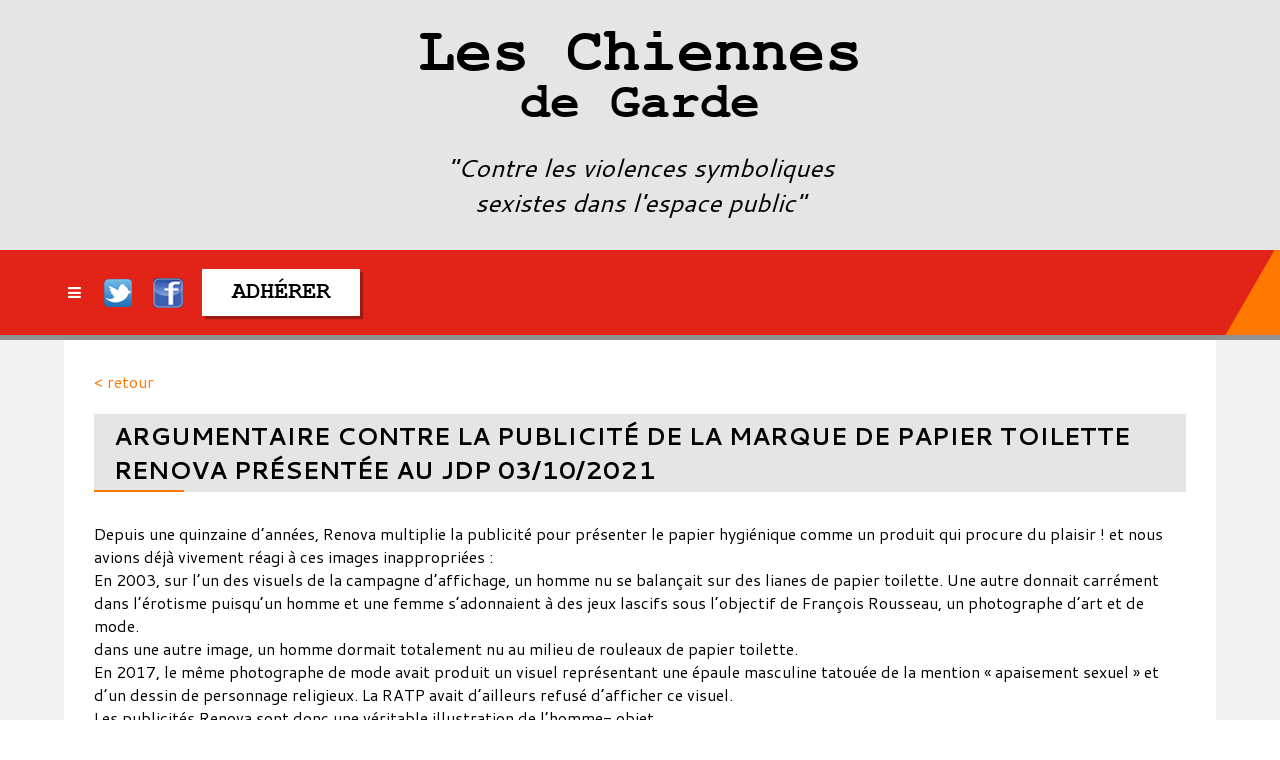

--- FILE ---
content_type: text/html; charset=UTF-8
request_url: https://chiennesdegarde.fr/argumentaire-contre-la-publicite-de-la-marque-de-papier-toilette-renova-presentee-au-jdp-03-10-2021/
body_size: 11948
content:
<!DOCTYPE html>
<html lang="fr-FR">
<head>
<meta charset="UTF-8" />
<meta name="viewport" content="width=device-width" />
<link rel="stylesheet" href="https://chiennesdegarde.fr/wp-content/themes/cdg/style.css?1747037356" type="text/css" />
<link href="https://fonts.googleapis.com/css?family=Cantarell:400,400i,700,700i" rel="stylesheet">
<meta name='robots' content='index, follow, max-image-preview:large, max-snippet:-1, max-video-preview:-1' />

	<!-- This site is optimized with the Yoast SEO plugin v22.2 - https://yoast.com/wordpress/plugins/seo/ -->
	<title>Argumentaire contre la publicité de la marque de papier toilette Renova présentée au JDP 03/10/2021 - Les Chiennes de Garde</title>
	<link rel="canonical" href="https://chiennesdegarde.fr/argumentaire-contre-la-publicite-de-la-marque-de-papier-toilette-renova-presentee-au-jdp-03-10-2021/" />
	<meta property="og:locale" content="fr_FR" />
	<meta property="og:type" content="article" />
	<meta property="og:title" content="Argumentaire contre la publicité de la marque de papier toilette Renova présentée au JDP 03/10/2021 - Les Chiennes de Garde" />
	<meta property="og:description" content="Depuis une quinzaine d’années, Renova multiplie la publicité pour présenter le papier hygiénique comme un produit qui procure du plaisir ! et nous avions déjà vivement réagi à ces images inappropriées : En 2003, sur l&rsquo;un des visuels de la campagne d&rsquo;affichage, un homme nu se balançait sur des lianes de papier toilette. Une autre donnait carrément" />
	<meta property="og:url" content="https://chiennesdegarde.fr/argumentaire-contre-la-publicite-de-la-marque-de-papier-toilette-renova-presentee-au-jdp-03-10-2021/" />
	<meta property="og:site_name" content="Les Chiennes de Garde" />
	<meta property="article:published_time" content="2021-09-01T09:43:04+00:00" />
	<meta property="article:modified_time" content="2021-09-01T09:43:38+00:00" />
	<meta property="og:image" content="https://chiennesdegarde.fr/wp-content/uploads/2021/09/Quand-Renova-rend-papier-toilette-sexy-LE-300x150.jpg" />
	<meta name="author" content="AdminCDG" />
	<meta name="twitter:card" content="summary_large_image" />
	<meta name="twitter:label1" content="Écrit par" />
	<meta name="twitter:data1" content="AdminCDG" />
	<meta name="twitter:label2" content="Durée de lecture estimée" />
	<meta name="twitter:data2" content="2 minutes" />
	<script type="application/ld+json" class="yoast-schema-graph">{"@context":"https://schema.org","@graph":[{"@type":"WebPage","@id":"https://chiennesdegarde.fr/argumentaire-contre-la-publicite-de-la-marque-de-papier-toilette-renova-presentee-au-jdp-03-10-2021/","url":"https://chiennesdegarde.fr/argumentaire-contre-la-publicite-de-la-marque-de-papier-toilette-renova-presentee-au-jdp-03-10-2021/","name":"Argumentaire contre la publicité de la marque de papier toilette Renova présentée au JDP 03/10/2021 - Les Chiennes de Garde","isPartOf":{"@id":"https://chiennesdegarde.fr/#website"},"primaryImageOfPage":{"@id":"https://chiennesdegarde.fr/argumentaire-contre-la-publicite-de-la-marque-de-papier-toilette-renova-presentee-au-jdp-03-10-2021/#primaryimage"},"image":{"@id":"https://chiennesdegarde.fr/argumentaire-contre-la-publicite-de-la-marque-de-papier-toilette-renova-presentee-au-jdp-03-10-2021/#primaryimage"},"thumbnailUrl":"https://chiennesdegarde.fr/wp-content/uploads/2021/09/Quand-Renova-rend-papier-toilette-sexy-LE-300x150.jpg","datePublished":"2021-09-01T09:43:04+00:00","dateModified":"2021-09-01T09:43:38+00:00","author":{"@id":"https://chiennesdegarde.fr/#/schema/person/e413a5d5aedc660c486a66ad273d55e9"},"breadcrumb":{"@id":"https://chiennesdegarde.fr/argumentaire-contre-la-publicite-de-la-marque-de-papier-toilette-renova-presentee-au-jdp-03-10-2021/#breadcrumb"},"inLanguage":"fr-FR","potentialAction":[{"@type":"ReadAction","target":["https://chiennesdegarde.fr/argumentaire-contre-la-publicite-de-la-marque-de-papier-toilette-renova-presentee-au-jdp-03-10-2021/"]}]},{"@type":"ImageObject","inLanguage":"fr-FR","@id":"https://chiennesdegarde.fr/argumentaire-contre-la-publicite-de-la-marque-de-papier-toilette-renova-presentee-au-jdp-03-10-2021/#primaryimage","url":"https://i0.wp.com/chiennesdegarde.fr/wp-content/uploads/2021/09/Quand-Renova-rend-papier-toilette-sexy-LE.jpg?fit=696%2C348&ssl=1","contentUrl":"https://i0.wp.com/chiennesdegarde.fr/wp-content/uploads/2021/09/Quand-Renova-rend-papier-toilette-sexy-LE.jpg?fit=696%2C348&ssl=1","width":696,"height":348},{"@type":"BreadcrumbList","@id":"https://chiennesdegarde.fr/argumentaire-contre-la-publicite-de-la-marque-de-papier-toilette-renova-presentee-au-jdp-03-10-2021/#breadcrumb","itemListElement":[{"@type":"ListItem","position":1,"name":"Accueil","item":"https://chiennesdegarde.fr/"},{"@type":"ListItem","position":2,"name":"Actualités","item":"https://chiennesdegarde.fr/actualites/"},{"@type":"ListItem","position":3,"name":"Argumentaire contre la publicité de la marque de papier toilette Renova présentée au JDP 03/10/2021"}]},{"@type":"WebSite","@id":"https://chiennesdegarde.fr/#website","url":"https://chiennesdegarde.fr/","name":"Les Chiennes de Garde","description":"","potentialAction":[{"@type":"SearchAction","target":{"@type":"EntryPoint","urlTemplate":"https://chiennesdegarde.fr/?s={search_term_string}"},"query-input":"required name=search_term_string"}],"inLanguage":"fr-FR"},{"@type":"Person","@id":"https://chiennesdegarde.fr/#/schema/person/e413a5d5aedc660c486a66ad273d55e9","name":"AdminCDG","url":"https://chiennesdegarde.fr"}]}</script>
	<!-- / Yoast SEO plugin. -->


<link rel='dns-prefetch' href='//stats.wp.com' />
<link rel='dns-prefetch' href='//i0.wp.com' />
<link rel="alternate" type="application/rss+xml" title="Les Chiennes de Garde &raquo; Flux" href="https://chiennesdegarde.fr/feed/" />
<link rel="alternate" type="application/rss+xml" title="Les Chiennes de Garde &raquo; Flux des commentaires" href="https://chiennesdegarde.fr/comments/feed/" />
<script type="text/javascript">
/* <![CDATA[ */
window._wpemojiSettings = {"baseUrl":"https:\/\/s.w.org\/images\/core\/emoji\/15.0.3\/72x72\/","ext":".png","svgUrl":"https:\/\/s.w.org\/images\/core\/emoji\/15.0.3\/svg\/","svgExt":".svg","source":{"concatemoji":"https:\/\/chiennesdegarde.fr\/wp-includes\/js\/wp-emoji-release.min.js?ver=a0439f"}};
/*! This file is auto-generated */
!function(i,n){var o,s,e;function c(e){try{var t={supportTests:e,timestamp:(new Date).valueOf()};sessionStorage.setItem(o,JSON.stringify(t))}catch(e){}}function p(e,t,n){e.clearRect(0,0,e.canvas.width,e.canvas.height),e.fillText(t,0,0);var t=new Uint32Array(e.getImageData(0,0,e.canvas.width,e.canvas.height).data),r=(e.clearRect(0,0,e.canvas.width,e.canvas.height),e.fillText(n,0,0),new Uint32Array(e.getImageData(0,0,e.canvas.width,e.canvas.height).data));return t.every(function(e,t){return e===r[t]})}function u(e,t,n){switch(t){case"flag":return n(e,"\ud83c\udff3\ufe0f\u200d\u26a7\ufe0f","\ud83c\udff3\ufe0f\u200b\u26a7\ufe0f")?!1:!n(e,"\ud83c\uddfa\ud83c\uddf3","\ud83c\uddfa\u200b\ud83c\uddf3")&&!n(e,"\ud83c\udff4\udb40\udc67\udb40\udc62\udb40\udc65\udb40\udc6e\udb40\udc67\udb40\udc7f","\ud83c\udff4\u200b\udb40\udc67\u200b\udb40\udc62\u200b\udb40\udc65\u200b\udb40\udc6e\u200b\udb40\udc67\u200b\udb40\udc7f");case"emoji":return!n(e,"\ud83d\udc26\u200d\u2b1b","\ud83d\udc26\u200b\u2b1b")}return!1}function f(e,t,n){var r="undefined"!=typeof WorkerGlobalScope&&self instanceof WorkerGlobalScope?new OffscreenCanvas(300,150):i.createElement("canvas"),a=r.getContext("2d",{willReadFrequently:!0}),o=(a.textBaseline="top",a.font="600 32px Arial",{});return e.forEach(function(e){o[e]=t(a,e,n)}),o}function t(e){var t=i.createElement("script");t.src=e,t.defer=!0,i.head.appendChild(t)}"undefined"!=typeof Promise&&(o="wpEmojiSettingsSupports",s=["flag","emoji"],n.supports={everything:!0,everythingExceptFlag:!0},e=new Promise(function(e){i.addEventListener("DOMContentLoaded",e,{once:!0})}),new Promise(function(t){var n=function(){try{var e=JSON.parse(sessionStorage.getItem(o));if("object"==typeof e&&"number"==typeof e.timestamp&&(new Date).valueOf()<e.timestamp+604800&&"object"==typeof e.supportTests)return e.supportTests}catch(e){}return null}();if(!n){if("undefined"!=typeof Worker&&"undefined"!=typeof OffscreenCanvas&&"undefined"!=typeof URL&&URL.createObjectURL&&"undefined"!=typeof Blob)try{var e="postMessage("+f.toString()+"("+[JSON.stringify(s),u.toString(),p.toString()].join(",")+"));",r=new Blob([e],{type:"text/javascript"}),a=new Worker(URL.createObjectURL(r),{name:"wpTestEmojiSupports"});return void(a.onmessage=function(e){c(n=e.data),a.terminate(),t(n)})}catch(e){}c(n=f(s,u,p))}t(n)}).then(function(e){for(var t in e)n.supports[t]=e[t],n.supports.everything=n.supports.everything&&n.supports[t],"flag"!==t&&(n.supports.everythingExceptFlag=n.supports.everythingExceptFlag&&n.supports[t]);n.supports.everythingExceptFlag=n.supports.everythingExceptFlag&&!n.supports.flag,n.DOMReady=!1,n.readyCallback=function(){n.DOMReady=!0}}).then(function(){return e}).then(function(){var e;n.supports.everything||(n.readyCallback(),(e=n.source||{}).concatemoji?t(e.concatemoji):e.wpemoji&&e.twemoji&&(t(e.twemoji),t(e.wpemoji)))}))}((window,document),window._wpemojiSettings);
/* ]]> */
</script>
<style id='wp-emoji-styles-inline-css' type='text/css'>

	img.wp-smiley, img.emoji {
		display: inline !important;
		border: none !important;
		box-shadow: none !important;
		height: 1em !important;
		width: 1em !important;
		margin: 0 0.07em !important;
		vertical-align: -0.1em !important;
		background: none !important;
		padding: 0 !important;
	}
</style>
<link rel='stylesheet' id='wp-block-library-css' href='https://chiennesdegarde.fr/wp-includes/css/dist/block-library/style.min.css?ver=a0439f' type='text/css' media='all' />
<style id='wp-block-library-inline-css' type='text/css'>
.has-text-align-justify{text-align:justify;}
</style>
<link rel='stylesheet' id='mediaelement-css' href='https://chiennesdegarde.fr/wp-includes/js/mediaelement/mediaelementplayer-legacy.min.css?ver=4.2.17' type='text/css' media='all' />
<link rel='stylesheet' id='wp-mediaelement-css' href='https://chiennesdegarde.fr/wp-includes/js/mediaelement/wp-mediaelement.min.css?ver=a0439f' type='text/css' media='all' />
<style id='jetpack-sharing-buttons-style-inline-css' type='text/css'>
.jetpack-sharing-buttons__services-list{display:flex;flex-direction:row;flex-wrap:wrap;gap:0;list-style-type:none;margin:5px;padding:0}.jetpack-sharing-buttons__services-list.has-small-icon-size{font-size:12px}.jetpack-sharing-buttons__services-list.has-normal-icon-size{font-size:16px}.jetpack-sharing-buttons__services-list.has-large-icon-size{font-size:24px}.jetpack-sharing-buttons__services-list.has-huge-icon-size{font-size:36px}@media print{.jetpack-sharing-buttons__services-list{display:none!important}}.editor-styles-wrapper .wp-block-jetpack-sharing-buttons{gap:0;padding-inline-start:0}ul.jetpack-sharing-buttons__services-list.has-background{padding:1.25em 2.375em}
</style>
<link rel='stylesheet' id='bb-tcs-editor-style-shared-css' href='https://chiennesdegarde.fr/wp-content/themes/cdg/editor-style-shared.css' type='text/css' media='all' />
<style id='classic-theme-styles-inline-css' type='text/css'>
/*! This file is auto-generated */
.wp-block-button__link{color:#fff;background-color:#32373c;border-radius:9999px;box-shadow:none;text-decoration:none;padding:calc(.667em + 2px) calc(1.333em + 2px);font-size:1.125em}.wp-block-file__button{background:#32373c;color:#fff;text-decoration:none}
</style>
<style id='global-styles-inline-css' type='text/css'>
body{--wp--preset--color--black: #000000;--wp--preset--color--cyan-bluish-gray: #abb8c3;--wp--preset--color--white: #ffffff;--wp--preset--color--pale-pink: #f78da7;--wp--preset--color--vivid-red: #cf2e2e;--wp--preset--color--luminous-vivid-orange: #ff6900;--wp--preset--color--luminous-vivid-amber: #fcb900;--wp--preset--color--light-green-cyan: #7bdcb5;--wp--preset--color--vivid-green-cyan: #00d084;--wp--preset--color--pale-cyan-blue: #8ed1fc;--wp--preset--color--vivid-cyan-blue: #0693e3;--wp--preset--color--vivid-purple: #9b51e0;--wp--preset--gradient--vivid-cyan-blue-to-vivid-purple: linear-gradient(135deg,rgba(6,147,227,1) 0%,rgb(155,81,224) 100%);--wp--preset--gradient--light-green-cyan-to-vivid-green-cyan: linear-gradient(135deg,rgb(122,220,180) 0%,rgb(0,208,130) 100%);--wp--preset--gradient--luminous-vivid-amber-to-luminous-vivid-orange: linear-gradient(135deg,rgba(252,185,0,1) 0%,rgba(255,105,0,1) 100%);--wp--preset--gradient--luminous-vivid-orange-to-vivid-red: linear-gradient(135deg,rgba(255,105,0,1) 0%,rgb(207,46,46) 100%);--wp--preset--gradient--very-light-gray-to-cyan-bluish-gray: linear-gradient(135deg,rgb(238,238,238) 0%,rgb(169,184,195) 100%);--wp--preset--gradient--cool-to-warm-spectrum: linear-gradient(135deg,rgb(74,234,220) 0%,rgb(151,120,209) 20%,rgb(207,42,186) 40%,rgb(238,44,130) 60%,rgb(251,105,98) 80%,rgb(254,248,76) 100%);--wp--preset--gradient--blush-light-purple: linear-gradient(135deg,rgb(255,206,236) 0%,rgb(152,150,240) 100%);--wp--preset--gradient--blush-bordeaux: linear-gradient(135deg,rgb(254,205,165) 0%,rgb(254,45,45) 50%,rgb(107,0,62) 100%);--wp--preset--gradient--luminous-dusk: linear-gradient(135deg,rgb(255,203,112) 0%,rgb(199,81,192) 50%,rgb(65,88,208) 100%);--wp--preset--gradient--pale-ocean: linear-gradient(135deg,rgb(255,245,203) 0%,rgb(182,227,212) 50%,rgb(51,167,181) 100%);--wp--preset--gradient--electric-grass: linear-gradient(135deg,rgb(202,248,128) 0%,rgb(113,206,126) 100%);--wp--preset--gradient--midnight: linear-gradient(135deg,rgb(2,3,129) 0%,rgb(40,116,252) 100%);--wp--preset--font-size--small: 13px;--wp--preset--font-size--medium: 20px;--wp--preset--font-size--large: 36px;--wp--preset--font-size--x-large: 42px;--wp--preset--spacing--20: 0.44rem;--wp--preset--spacing--30: 0.67rem;--wp--preset--spacing--40: 1rem;--wp--preset--spacing--50: 1.5rem;--wp--preset--spacing--60: 2.25rem;--wp--preset--spacing--70: 3.38rem;--wp--preset--spacing--80: 5.06rem;--wp--preset--shadow--natural: 6px 6px 9px rgba(0, 0, 0, 0.2);--wp--preset--shadow--deep: 12px 12px 50px rgba(0, 0, 0, 0.4);--wp--preset--shadow--sharp: 6px 6px 0px rgba(0, 0, 0, 0.2);--wp--preset--shadow--outlined: 6px 6px 0px -3px rgba(255, 255, 255, 1), 6px 6px rgba(0, 0, 0, 1);--wp--preset--shadow--crisp: 6px 6px 0px rgba(0, 0, 0, 1);}:where(.is-layout-flex){gap: 0.5em;}:where(.is-layout-grid){gap: 0.5em;}body .is-layout-flex{display: flex;}body .is-layout-flex{flex-wrap: wrap;align-items: center;}body .is-layout-flex > *{margin: 0;}body .is-layout-grid{display: grid;}body .is-layout-grid > *{margin: 0;}:where(.wp-block-columns.is-layout-flex){gap: 2em;}:where(.wp-block-columns.is-layout-grid){gap: 2em;}:where(.wp-block-post-template.is-layout-flex){gap: 1.25em;}:where(.wp-block-post-template.is-layout-grid){gap: 1.25em;}.has-black-color{color: var(--wp--preset--color--black) !important;}.has-cyan-bluish-gray-color{color: var(--wp--preset--color--cyan-bluish-gray) !important;}.has-white-color{color: var(--wp--preset--color--white) !important;}.has-pale-pink-color{color: var(--wp--preset--color--pale-pink) !important;}.has-vivid-red-color{color: var(--wp--preset--color--vivid-red) !important;}.has-luminous-vivid-orange-color{color: var(--wp--preset--color--luminous-vivid-orange) !important;}.has-luminous-vivid-amber-color{color: var(--wp--preset--color--luminous-vivid-amber) !important;}.has-light-green-cyan-color{color: var(--wp--preset--color--light-green-cyan) !important;}.has-vivid-green-cyan-color{color: var(--wp--preset--color--vivid-green-cyan) !important;}.has-pale-cyan-blue-color{color: var(--wp--preset--color--pale-cyan-blue) !important;}.has-vivid-cyan-blue-color{color: var(--wp--preset--color--vivid-cyan-blue) !important;}.has-vivid-purple-color{color: var(--wp--preset--color--vivid-purple) !important;}.has-black-background-color{background-color: var(--wp--preset--color--black) !important;}.has-cyan-bluish-gray-background-color{background-color: var(--wp--preset--color--cyan-bluish-gray) !important;}.has-white-background-color{background-color: var(--wp--preset--color--white) !important;}.has-pale-pink-background-color{background-color: var(--wp--preset--color--pale-pink) !important;}.has-vivid-red-background-color{background-color: var(--wp--preset--color--vivid-red) !important;}.has-luminous-vivid-orange-background-color{background-color: var(--wp--preset--color--luminous-vivid-orange) !important;}.has-luminous-vivid-amber-background-color{background-color: var(--wp--preset--color--luminous-vivid-amber) !important;}.has-light-green-cyan-background-color{background-color: var(--wp--preset--color--light-green-cyan) !important;}.has-vivid-green-cyan-background-color{background-color: var(--wp--preset--color--vivid-green-cyan) !important;}.has-pale-cyan-blue-background-color{background-color: var(--wp--preset--color--pale-cyan-blue) !important;}.has-vivid-cyan-blue-background-color{background-color: var(--wp--preset--color--vivid-cyan-blue) !important;}.has-vivid-purple-background-color{background-color: var(--wp--preset--color--vivid-purple) !important;}.has-black-border-color{border-color: var(--wp--preset--color--black) !important;}.has-cyan-bluish-gray-border-color{border-color: var(--wp--preset--color--cyan-bluish-gray) !important;}.has-white-border-color{border-color: var(--wp--preset--color--white) !important;}.has-pale-pink-border-color{border-color: var(--wp--preset--color--pale-pink) !important;}.has-vivid-red-border-color{border-color: var(--wp--preset--color--vivid-red) !important;}.has-luminous-vivid-orange-border-color{border-color: var(--wp--preset--color--luminous-vivid-orange) !important;}.has-luminous-vivid-amber-border-color{border-color: var(--wp--preset--color--luminous-vivid-amber) !important;}.has-light-green-cyan-border-color{border-color: var(--wp--preset--color--light-green-cyan) !important;}.has-vivid-green-cyan-border-color{border-color: var(--wp--preset--color--vivid-green-cyan) !important;}.has-pale-cyan-blue-border-color{border-color: var(--wp--preset--color--pale-cyan-blue) !important;}.has-vivid-cyan-blue-border-color{border-color: var(--wp--preset--color--vivid-cyan-blue) !important;}.has-vivid-purple-border-color{border-color: var(--wp--preset--color--vivid-purple) !important;}.has-vivid-cyan-blue-to-vivid-purple-gradient-background{background: var(--wp--preset--gradient--vivid-cyan-blue-to-vivid-purple) !important;}.has-light-green-cyan-to-vivid-green-cyan-gradient-background{background: var(--wp--preset--gradient--light-green-cyan-to-vivid-green-cyan) !important;}.has-luminous-vivid-amber-to-luminous-vivid-orange-gradient-background{background: var(--wp--preset--gradient--luminous-vivid-amber-to-luminous-vivid-orange) !important;}.has-luminous-vivid-orange-to-vivid-red-gradient-background{background: var(--wp--preset--gradient--luminous-vivid-orange-to-vivid-red) !important;}.has-very-light-gray-to-cyan-bluish-gray-gradient-background{background: var(--wp--preset--gradient--very-light-gray-to-cyan-bluish-gray) !important;}.has-cool-to-warm-spectrum-gradient-background{background: var(--wp--preset--gradient--cool-to-warm-spectrum) !important;}.has-blush-light-purple-gradient-background{background: var(--wp--preset--gradient--blush-light-purple) !important;}.has-blush-bordeaux-gradient-background{background: var(--wp--preset--gradient--blush-bordeaux) !important;}.has-luminous-dusk-gradient-background{background: var(--wp--preset--gradient--luminous-dusk) !important;}.has-pale-ocean-gradient-background{background: var(--wp--preset--gradient--pale-ocean) !important;}.has-electric-grass-gradient-background{background: var(--wp--preset--gradient--electric-grass) !important;}.has-midnight-gradient-background{background: var(--wp--preset--gradient--midnight) !important;}.has-small-font-size{font-size: var(--wp--preset--font-size--small) !important;}.has-medium-font-size{font-size: var(--wp--preset--font-size--medium) !important;}.has-large-font-size{font-size: var(--wp--preset--font-size--large) !important;}.has-x-large-font-size{font-size: var(--wp--preset--font-size--x-large) !important;}
.wp-block-navigation a:where(:not(.wp-element-button)){color: inherit;}
:where(.wp-block-post-template.is-layout-flex){gap: 1.25em;}:where(.wp-block-post-template.is-layout-grid){gap: 1.25em;}
:where(.wp-block-columns.is-layout-flex){gap: 2em;}:where(.wp-block-columns.is-layout-grid){gap: 2em;}
.wp-block-pullquote{font-size: 1.5em;line-height: 1.6;}
</style>
<link rel='stylesheet' id='contact-form-7-css' href='https://chiennesdegarde.fr/wp-content/plugins/contact-form-7/includes/css/styles.css?ver=5.9.8' type='text/css' media='all' />
<link rel='stylesheet' id='jetpack_css-css' href='https://chiennesdegarde.fr/wp-content/plugins/jetpack/css/jetpack.css?ver=13.2.3' type='text/css' media='all' />
<script type="text/javascript" src="https://chiennesdegarde.fr/wp-includes/js/jquery/jquery.min.js?ver=3.7.1" id="jquery-core-js"></script>
<script type="text/javascript" src="https://chiennesdegarde.fr/wp-includes/js/jquery/jquery-migrate.min.js?ver=3.4.1" id="jquery-migrate-js"></script>
<link rel="https://api.w.org/" href="https://chiennesdegarde.fr/wp-json/" /><link rel="alternate" type="application/json" href="https://chiennesdegarde.fr/wp-json/wp/v2/posts/7225" /><link rel="EditURI" type="application/rsd+xml" title="RSD" href="https://chiennesdegarde.fr/xmlrpc.php?rsd" />

<link rel='shortlink' href='https://wp.me/pcOXGG-1Sx' />
<link rel="alternate" type="application/json+oembed" href="https://chiennesdegarde.fr/wp-json/oembed/1.0/embed?url=https%3A%2F%2Fchiennesdegarde.fr%2Fargumentaire-contre-la-publicite-de-la-marque-de-papier-toilette-renova-presentee-au-jdp-03-10-2021%2F" />
<link rel="alternate" type="text/xml+oembed" href="https://chiennesdegarde.fr/wp-json/oembed/1.0/embed?url=https%3A%2F%2Fchiennesdegarde.fr%2Fargumentaire-contre-la-publicite-de-la-marque-de-papier-toilette-renova-presentee-au-jdp-03-10-2021%2F&#038;format=xml" />
	<style>img#wpstats{display:none}</style>
		<meta name="generator" content="Elementor 3.22.1; features: e_optimized_assets_loading, e_optimized_css_loading, e_font_icon_svg, additional_custom_breakpoints, e_optimized_control_loading, e_lazyload; settings: css_print_method-external, google_font-enabled, font_display-swap">
<style type="text/css">.recentcomments a{display:inline !important;padding:0 !important;margin:0 !important;}</style>			<style>
				.e-con.e-parent:nth-of-type(n+4):not(.e-lazyloaded):not(.e-no-lazyload),
				.e-con.e-parent:nth-of-type(n+4):not(.e-lazyloaded):not(.e-no-lazyload) * {
					background-image: none !important;
				}
				@media screen and (max-height: 1024px) {
					.e-con.e-parent:nth-of-type(n+3):not(.e-lazyloaded):not(.e-no-lazyload),
					.e-con.e-parent:nth-of-type(n+3):not(.e-lazyloaded):not(.e-no-lazyload) * {
						background-image: none !important;
					}
				}
				@media screen and (max-height: 640px) {
					.e-con.e-parent:nth-of-type(n+2):not(.e-lazyloaded):not(.e-no-lazyload),
					.e-con.e-parent:nth-of-type(n+2):not(.e-lazyloaded):not(.e-no-lazyload) * {
						background-image: none !important;
					}
				}
			</style>
			<link rel="icon" href="https://i0.wp.com/chiennesdegarde.fr/wp-content/uploads/2018/05/favicon.png?fit=32%2C32&#038;ssl=1" sizes="32x32" />
<link rel="icon" href="https://i0.wp.com/chiennesdegarde.fr/wp-content/uploads/2018/05/favicon.png?fit=32%2C32&#038;ssl=1" sizes="192x192" />
<link rel="apple-touch-icon" href="https://i0.wp.com/chiennesdegarde.fr/wp-content/uploads/2018/05/favicon.png?fit=32%2C32&#038;ssl=1" />
<meta name="msapplication-TileImage" content="https://i0.wp.com/chiennesdegarde.fr/wp-content/uploads/2018/05/favicon.png?fit=32%2C32&#038;ssl=1" />
<style id="wpforms-css-vars-root">
				:root {
					--wpforms-field-border-radius: 3px;
--wpforms-field-border-style: solid;
--wpforms-field-border-size: 1px;
--wpforms-field-background-color: #ffffff;
--wpforms-field-border-color: rgba( 0, 0, 0, 0.25 );
--wpforms-field-border-color-spare: rgba( 0, 0, 0, 0.25 );
--wpforms-field-text-color: rgba( 0, 0, 0, 0.7 );
--wpforms-field-menu-color: #ffffff;
--wpforms-label-color: rgba( 0, 0, 0, 0.85 );
--wpforms-label-sublabel-color: rgba( 0, 0, 0, 0.55 );
--wpforms-label-error-color: #d63637;
--wpforms-button-border-radius: 3px;
--wpforms-button-border-style: none;
--wpforms-button-border-size: 1px;
--wpforms-button-background-color: #066aab;
--wpforms-button-border-color: #066aab;
--wpforms-button-text-color: #ffffff;
--wpforms-page-break-color: #066aab;
--wpforms-background-image: none;
--wpforms-background-position: center center;
--wpforms-background-repeat: no-repeat;
--wpforms-background-size: cover;
--wpforms-background-width: 100px;
--wpforms-background-height: 100px;
--wpforms-background-color: rgba( 0, 0, 0, 0 );
--wpforms-background-url: none;
--wpforms-container-padding: 0px;
--wpforms-container-border-style: none;
--wpforms-container-border-width: 1px;
--wpforms-container-border-color: #000000;
--wpforms-container-border-radius: 3px;
--wpforms-field-size-input-height: 43px;
--wpforms-field-size-input-spacing: 15px;
--wpforms-field-size-font-size: 16px;
--wpforms-field-size-line-height: 19px;
--wpforms-field-size-padding-h: 14px;
--wpforms-field-size-checkbox-size: 16px;
--wpforms-field-size-sublabel-spacing: 5px;
--wpforms-field-size-icon-size: 1;
--wpforms-label-size-font-size: 16px;
--wpforms-label-size-line-height: 19px;
--wpforms-label-size-sublabel-font-size: 14px;
--wpforms-label-size-sublabel-line-height: 17px;
--wpforms-button-size-font-size: 17px;
--wpforms-button-size-height: 41px;
--wpforms-button-size-padding-h: 15px;
--wpforms-button-size-margin-top: 10px;
--wpforms-container-shadow-size-box-shadow: none;

				}
			</style>
<script src="https://chiennesdegarde.fr/wp-content/themes/cdg/js/slick.min.js"></script>

<script>

jQuery(document).ready(function(){

    var offset = 300;
	var offset2 = 350;

    jQuery(window).scroll(function() {
        if (jQuery(this).scrollTop() > offset) {
            jQuery('header').addClass('fixed');
			jQuery('body').addClass('fixed');
        }
        if (jQuery(this).scrollTop() > offset2) {
            jQuery('header').addClass('visible');
        }
        if (jQuery(this).scrollTop() < offset2) {
            jQuery('header').removeClass('visible');
        }
		if (jQuery(this).scrollTop() < offset) {
            jQuery('header').removeClass();
			jQuery('body').removeClass('fixed');
        }
    });


	jQuery('nav ul li.menu-item-has-children').hover(function(){
		jQuery(this).children('ul.sub-menu').stop().slideDown();
		},function(){
			jQuery(this).children('ul.sub-menu').stop().slideUp();
	});

	jQuery('nav ul li.menu-item-has-children > a').click(function(){
		return false;
	});
	
	jQuery('.menu-bt a').click(function(){
		if(jQuery(this).hasClass('active'))
		{
			jQuery('header ul.menu').slideUp();
			jQuery(this).removeClass('active');
		}
		else
		{
			jQuery('header ul.menu').slideDown();
			jQuery(this).addClass('active');		
		}
		return false;
	});
	
	jQuery('.slide-home').slick({
		autoplay : true,
		autoplaySpeed : 8000,
		slidesToShow : 3,
		slidesToScroll : 3,
		responsive: [
		{
		  breakpoint: 1280,
		  settings: {
			autoplay : true,
			autoplaySpeed : 8000,		  
			slidesToShow: 2,
			slidesToScroll: 2
		  }
		},
		{
		  breakpoint: 780,
		  settings: {
			autoplay : true,
			autoplaySpeed : 8000,		  
			slidesToShow: 1,
			slidesToScroll: 1
		  }
		}
		]
	});	
	
	jQuery('.question').click(function(){
		
		if(jQuery(this).hasClass('active'))
		{
			jQuery(this).next('.reponse').slideUp().removeClass('active');
			jQuery(this).removeClass('active');
		}
		else
		{
			jQuery('.reponse.active').slideUp().removeClass('active');
			jQuery('.question.active').removeClass('active');
			
			jQuery(this).next('.reponse').slideDown().addClass('active');
			jQuery(this).addClass('active');			
		}
	
		return false;
	});
	
});
</script>

</head>
<body class="post-template-default single single-post postid-7225 single-format-standard elementor-default elementor-kit-25021">

<div id="fb-root"></div>
<script>(function(d, s, id) {
  var js, fjs = d.getElementsByTagName(s)[0];
  if (d.getElementById(id)) return;
  js = d.createElement(s); js.id = id;
  js.src = 'https://connect.facebook.net/fr_FR/sdk.js#xfbml=1&version=v3.0&appId=171894002872973&autoLogAppEvents=1';
  fjs.parentNode.insertBefore(js, fjs);
}(document, 'script', 'facebook-jssdk'));</script>

<div id="fb-root"></div>
<script async defer crossorigin="anonymous" src="https://connect.facebook.net/fr_FR/sdk.js#xfbml=1&version=v21.0&appId=208510293082836"></script>

<section id="top-links">
	<ul class="container">
		<li><a href="https://chiennesdegarde.fr/faq/">FAQ</a></li>
		<li><a href="https://chiennesdegarde.fr/bibliographie/">Bibliographie</a></li>
		<li><a href="https://chiennesdegarde.fr/liens/">Liens</a></li>
		<li class="tw-bt"><a href="https://twitter.com/ChiennesdeGarde" target="_blank"><span>Twitter</span></a></li>
		<li class="fb-bt"><a href="http://www.facebook.com/pages/Les-Chiennes-de-garde/157507487643964" target="_blank"><span>Facebook</span></a></li>
	</ul>
</section>
<!-- //top links-->


<header>
	
	<div class="container middle">
		<div class="col1">		
			<a href="https://chiennesdegarde.fr/" title="Les Chiennes de Garde" rel="home" id="logo">Les Chiennes <span>de Garde</span></a>	
		</div>
		<div class="col2">
			<h2>"Contre les violences symboliques<br/>sexistes dans l'espace public"</h2>
		</div>
		<p class="clear"></p>
	</div>
	
	<nav>
		<div class="mobile-nav">
			<ul class="container">
				<li class="menu-bt"><a href="#"><i class="icon-menu"></i><span>Menu</span></a></li>
				<li class="tw-bt"><a href="https://twitter.com/ChiennesdeGarde" target="_blank"><span>Twitter</span></a></li>
				<li class="fb-bt"><a href="http://www.facebook.com/pages/Les-Chiennes-de-garde/157507487643964" target="_blank"><span>Facebook</span></a></li>
				<li class="adherer-bt"><a href="https://chiennesdegarde.fr/adherer/"><span>Adh&eacute;rer</span></a></li>
			</ul>
		</div>
		<div class="container menu-container"><ul id="menu-menu-principal" class="menu"><li id="menu-item-13" class="menu-item menu-item-type-post_type menu-item-object-page menu-item-home menu-item-13"><a href="https://chiennesdegarde.fr/"><span>Accueil</span></a></li>
<li id="menu-item-63" class="menu-item menu-item-type-post_type menu-item-object-page current_page_parent menu-item-63"><a href="https://chiennesdegarde.fr/actualites/"><span>Actualités</span></a></li>
<li id="menu-item-379" class="menu-item menu-item-type-custom menu-item-object-custom menu-item-has-children menu-item-379"><a href="#"><span>Nos actions</span></a>
<ul class="sub-menu">
	<li id="menu-item-284" class="menu-item menu-item-type-taxonomy menu-item-object-type_action menu-item-284"><a href="https://chiennesdegarde.fr/type_action/publicite-sexiste/"><span>Publicité sexiste</span></a></li>
	<li id="menu-item-283" class="menu-item menu-item-type-taxonomy menu-item-object-type_action menu-item-283"><a href="https://chiennesdegarde.fr/type_action/le-ringard-de-l-annee/"><span>Le ringard de l&rsquo;année</span></a></li>
</ul>
</li>
<li id="menu-item-358" class="menu-item menu-item-type-post_type menu-item-object-page menu-item-has-children menu-item-358"><a href="https://chiennesdegarde.fr/qui-sommes-nous/autoportraits-des-responsables/"><span>Qui sommes nous ?</span></a>
<ul class="sub-menu">
	<li id="menu-item-66" class="menu-item menu-item-type-post_type menu-item-object-page menu-item-66"><a href="https://chiennesdegarde.fr/qui-sommes-nous/autoportraits-des-responsables/"><span>Autoportraits du bureau des Chiennes de garde</span></a></li>
	<li id="menu-item-67" class="menu-item menu-item-type-post_type menu-item-object-page menu-item-67"><a href="https://chiennesdegarde.fr/qui-sommes-nous/manifeste/"><span>Manifeste</span></a></li>
	<li id="menu-item-68" class="menu-item menu-item-type-post_type menu-item-object-page menu-item-68"><a href="https://chiennesdegarde.fr/qui-sommes-nous/historique/"><span>Historique</span></a></li>
</ul>
</li>
<li id="menu-item-25816" class="menu-item menu-item-type-post_type menu-item-object-page menu-item-25816"><a href="https://chiennesdegarde.fr/temoignages/"><span>Témoignages</span></a></li>
<li id="menu-item-69" class="menu-contact menu-item menu-item-type-post_type menu-item-object-page menu-item-69"><a href="https://chiennesdegarde.fr/contact/"><span>Contact</span></a></li>
<li id="menu-item-70" class="menu-adherer menu-item menu-item-type-post_type menu-item-object-page menu-item-70"><a href="https://chiennesdegarde.fr/adherer/"><span>Adhérer</span></a></li>
<li id="menu-item-25767" class="menu-contribuer menu-item menu-item-type-custom menu-item-object-custom menu-item-25767"><a target="_blank" rel="noopener" href="https://www.helloasso.com/associations/chiennes-de-garde/formulaires/5"><span>Contribuer</span></a></li>
</ul></div>	</nav>
	
</header>
<section class="main" role="main">
<article id="post-7225" class="container post-7225 post type-post status-publish format-standard hentry category-nos-actions category-publicites-sexistes">

<p><a class="back-bt" href="javascript:history.back();">&lt; retour</a></p>

<h1>Argumentaire contre la publicité de la marque de papier toilette Renova présentée au JDP 03/10/2021</h1>

<p>Depuis une quinzaine d’années, Renova multiplie la publicité pour présenter le papier hygiénique comme un produit qui procure du plaisir ! et nous avions déjà vivement réagi à ces images inappropriées :</p>
<p>En 2003, sur l&rsquo;un des visuels de la campagne d&rsquo;affichage, un homme nu se balançait sur des lianes de papier toilette. Une autre donnait carrément dans l&rsquo;érotisme puisqu’un homme et une femme s&rsquo;adonnaient à des jeux lascifs sous l&rsquo;objectif de François Rousseau, un photographe d&rsquo;art et de mode.</p>
<p>dans une autre image, un homme dormait totalement nu au milieu de rouleaux de papier toilette.</p>
<p>En 2017, le même photographe de mode avait produit un visuel représentant une épaule masculine tatouée de la mention « apaisement sexuel » et d’un dessin de personnage religieux. La RATP avait d’ailleurs refusé d’afficher ce visuel.</p>
<p>Les publicités Renova sont donc une véritable illustration de l&rsquo;homme- objet.</p>
<p>&nbsp;</p>
<p>Cette fois-ci, nous sommes face à trois images très colorées avec un fond bleu, rose et rouge présentant un corps d’homme, sans tête et coupé au niveau du bas des cuisses, qui tient devant son pubis un rouleau de papier-toilette de la même couleur que le fond du visuel. Le message avec jeu de mot de la marque est le suivant :  » l&rsquo;été va bien se dérouler ».</p>
<p>&nbsp;</p>
<p>Cette campagne est signée Yoann et Marco, un cabinet de communication parisien qui collabore notamment pour Jacquemus, marque épinglée d’ailleurs il y a quelques jours par les internautes pour une image de Kendall Jenner nue avec des chaussettes hautes roses et des talons, suspendue à un fil comme une barre de pole-danse, présentant un sac, décidément la publicité propose trop souvent de porter les sacs de luxe dans le plus simple appareil !</p>
<p>Je suis prête à intervenir avec l’ARPP chez Yoann et Marco, comme nous le faisons régulièrement dans le groupe Publicis, pour leur faire comprendre ce qu’est le sexisme.<img decoding="async" class="alignnone size-medium wp-image-7220" src="https://i0.wp.com/chiennesdegarde.fr/wp-content/uploads/2021/09/Quand-Renova-rend-papier-toilette-sexy-LE.jpg?resize=300%2C150&#038;ssl=1" alt="" width="300" height="150" srcset="https://i0.wp.com/chiennesdegarde.fr/wp-content/uploads/2021/09/Quand-Renova-rend-papier-toilette-sexy-LE.jpg?resize=300%2C150&amp;ssl=1 300w, https://i0.wp.com/chiennesdegarde.fr/wp-content/uploads/2021/09/Quand-Renova-rend-papier-toilette-sexy-LE.jpg?w=696&amp;ssl=1 696w" sizes="(max-width: 300px) 100vw, 300px" data-recalc-dims="1" /></p>

</article>

</section>

<footer>
	<div class="menu-menu-footer-container"><ul id="menu-menu-footer" class="menu"><li id="menu-item-71" class="menu-item menu-item-type-post_type menu-item-object-page current_page_parent menu-item-71"><a href="https://chiennesdegarde.fr/actualites/">Actualités</a></li>
<li id="menu-item-353" class="menu-item menu-item-type-taxonomy menu-item-object-type_action menu-item-353"><a href="https://chiennesdegarde.fr/type_action/publicite-sexiste/">Publicité sexiste</a></li>
<li id="menu-item-352" class="menu-item menu-item-type-taxonomy menu-item-object-type_action menu-item-352"><a href="https://chiennesdegarde.fr/type_action/le-ringard-de-l-annee/">Le ringard de l&rsquo;année</a></li>
<li id="menu-item-354" class="menu-item menu-item-type-post_type menu-item-object-page menu-item-354"><a href="https://chiennesdegarde.fr/qui-sommes-nous/autoportraits-des-responsables/">Qui sommes nous ?</a></li>
<li id="menu-item-74" class="menu-item menu-item-type-post_type menu-item-object-page menu-item-74"><a href="https://chiennesdegarde.fr/contact/">Contact</a></li>
<li id="menu-item-75" class="menu-item menu-item-type-post_type menu-item-object-page menu-item-75"><a href="https://chiennesdegarde.fr/adherer/">Adhérer</a></li>
<li id="menu-item-76" class="menu-item menu-item-type-post_type menu-item-object-page menu-item-76"><a href="https://chiennesdegarde.fr/faq/">FAQ</a></li>
<li id="menu-item-77" class="menu-item menu-item-type-post_type menu-item-object-page menu-item-77"><a href="https://chiennesdegarde.fr/bibliographie/">Bibliographie</a></li>
<li id="menu-item-78" class="menu-item menu-item-type-post_type menu-item-object-page menu-item-78"><a href="https://chiennesdegarde.fr/liens/">Liens</a></li>
<li id="menu-item-79" class="menu-item menu-item-type-post_type menu-item-object-page menu-item-79"><a href="https://chiennesdegarde.fr/mentions-legales/">Mentions légales</a></li>
</ul></div></footer>

			<script type='text/javascript'>
				const lazyloadRunObserver = () => {
					const lazyloadBackgrounds = document.querySelectorAll( `.e-con.e-parent:not(.e-lazyloaded)` );
					const lazyloadBackgroundObserver = new IntersectionObserver( ( entries ) => {
						entries.forEach( ( entry ) => {
							if ( entry.isIntersecting ) {
								let lazyloadBackground = entry.target;
								if( lazyloadBackground ) {
									lazyloadBackground.classList.add( 'e-lazyloaded' );
								}
								lazyloadBackgroundObserver.unobserve( entry.target );
							}
						});
					}, { rootMargin: '200px 0px 200px 0px' } );
					lazyloadBackgrounds.forEach( ( lazyloadBackground ) => {
						lazyloadBackgroundObserver.observe( lazyloadBackground );
					} );
				};
				const events = [
					'DOMContentLoaded',
					'elementor/lazyload/observe',
				];
				events.forEach( ( event ) => {
					document.addEventListener( event, lazyloadRunObserver );
				} );
			</script>
			<script type="text/javascript" src="https://chiennesdegarde.fr/wp-content/plugins/jetpack/jetpack_vendor/automattic/jetpack-image-cdn/dist/image-cdn.js?minify=false&amp;ver=132249e245926ae3e188" id="jetpack-photon-js"></script>
<script type="text/javascript" src="https://chiennesdegarde.fr/wp-includes/js/dist/vendor/wp-polyfill-inert.min.js?ver=3.1.2" id="wp-polyfill-inert-js"></script>
<script type="text/javascript" src="https://chiennesdegarde.fr/wp-includes/js/dist/vendor/regenerator-runtime.min.js?ver=0.14.0" id="regenerator-runtime-js"></script>
<script type="text/javascript" src="https://chiennesdegarde.fr/wp-includes/js/dist/vendor/wp-polyfill.min.js?ver=3.15.0" id="wp-polyfill-js"></script>
<script type="text/javascript" src="https://chiennesdegarde.fr/wp-includes/js/dist/hooks.min.js?ver=2810c76e705dd1a53b18" id="wp-hooks-js"></script>
<script type="text/javascript" src="https://chiennesdegarde.fr/wp-includes/js/dist/i18n.min.js?ver=5e580eb46a90c2b997e6" id="wp-i18n-js"></script>
<script type="text/javascript" id="wp-i18n-js-after">
/* <![CDATA[ */
wp.i18n.setLocaleData( { 'text direction\u0004ltr': [ 'ltr' ] } );
/* ]]> */
</script>
<script type="text/javascript" src="https://chiennesdegarde.fr/wp-content/plugins/contact-form-7/includes/swv/js/index.js?ver=5.9.8" id="swv-js"></script>
<script type="text/javascript" id="contact-form-7-js-extra">
/* <![CDATA[ */
var wpcf7 = {"api":{"root":"https:\/\/chiennesdegarde.fr\/wp-json\/","namespace":"contact-form-7\/v1"}};
/* ]]> */
</script>
<script type="text/javascript" id="contact-form-7-js-translations">
/* <![CDATA[ */
( function( domain, translations ) {
	var localeData = translations.locale_data[ domain ] || translations.locale_data.messages;
	localeData[""].domain = domain;
	wp.i18n.setLocaleData( localeData, domain );
} )( "contact-form-7", {"translation-revision-date":"2024-10-17 17:27:10+0000","generator":"GlotPress\/4.0.1","domain":"messages","locale_data":{"messages":{"":{"domain":"messages","plural-forms":"nplurals=2; plural=n > 1;","lang":"fr"},"This contact form is placed in the wrong place.":["Ce formulaire de contact est plac\u00e9 dans un mauvais endroit."],"Error:":["Erreur\u00a0:"]}},"comment":{"reference":"includes\/js\/index.js"}} );
/* ]]> */
</script>
<script type="text/javascript" src="https://chiennesdegarde.fr/wp-content/plugins/contact-form-7/includes/js/index.js?ver=5.9.8" id="contact-form-7-js"></script>
<script type="text/javascript" src="https://www.google.com/recaptcha/api.js?render=6LcsBtUZAAAAAEZ-PYsFj3huqFtGcqJCF8YdP52T&amp;ver=3.0" id="google-recaptcha-js"></script>
<script type="text/javascript" id="wpcf7-recaptcha-js-extra">
/* <![CDATA[ */
var wpcf7_recaptcha = {"sitekey":"6LcsBtUZAAAAAEZ-PYsFj3huqFtGcqJCF8YdP52T","actions":{"homepage":"homepage","contactform":"contactform"}};
/* ]]> */
</script>
<script type="text/javascript" src="https://chiennesdegarde.fr/wp-content/plugins/contact-form-7/modules/recaptcha/index.js?ver=5.9.8" id="wpcf7-recaptcha-js"></script>
<script type="text/javascript" src="https://stats.wp.com/e-202603.js" id="jetpack-stats-js" data-wp-strategy="defer"></script>
<script type="text/javascript" id="jetpack-stats-js-after">
/* <![CDATA[ */
_stq = window._stq || [];
_stq.push([ "view", JSON.parse("{\"v\":\"ext\",\"blog\":\"189461874\",\"post\":\"7225\",\"tz\":\"1\",\"srv\":\"chiennesdegarde.fr\",\"j\":\"1:13.2.3\"}") ]);
_stq.push([ "clickTrackerInit", "189461874", "7225" ]);
/* ]]> */
</script>
</body>
</html>

--- FILE ---
content_type: text/html; charset=utf-8
request_url: https://www.google.com/recaptcha/api2/anchor?ar=1&k=6LcsBtUZAAAAAEZ-PYsFj3huqFtGcqJCF8YdP52T&co=aHR0cHM6Ly9jaGllbm5lc2RlZ2FyZGUuZnI6NDQz&hl=en&v=PoyoqOPhxBO7pBk68S4YbpHZ&size=invisible&anchor-ms=20000&execute-ms=30000&cb=v2gspxmog5io
body_size: 48763
content:
<!DOCTYPE HTML><html dir="ltr" lang="en"><head><meta http-equiv="Content-Type" content="text/html; charset=UTF-8">
<meta http-equiv="X-UA-Compatible" content="IE=edge">
<title>reCAPTCHA</title>
<style type="text/css">
/* cyrillic-ext */
@font-face {
  font-family: 'Roboto';
  font-style: normal;
  font-weight: 400;
  font-stretch: 100%;
  src: url(//fonts.gstatic.com/s/roboto/v48/KFO7CnqEu92Fr1ME7kSn66aGLdTylUAMa3GUBHMdazTgWw.woff2) format('woff2');
  unicode-range: U+0460-052F, U+1C80-1C8A, U+20B4, U+2DE0-2DFF, U+A640-A69F, U+FE2E-FE2F;
}
/* cyrillic */
@font-face {
  font-family: 'Roboto';
  font-style: normal;
  font-weight: 400;
  font-stretch: 100%;
  src: url(//fonts.gstatic.com/s/roboto/v48/KFO7CnqEu92Fr1ME7kSn66aGLdTylUAMa3iUBHMdazTgWw.woff2) format('woff2');
  unicode-range: U+0301, U+0400-045F, U+0490-0491, U+04B0-04B1, U+2116;
}
/* greek-ext */
@font-face {
  font-family: 'Roboto';
  font-style: normal;
  font-weight: 400;
  font-stretch: 100%;
  src: url(//fonts.gstatic.com/s/roboto/v48/KFO7CnqEu92Fr1ME7kSn66aGLdTylUAMa3CUBHMdazTgWw.woff2) format('woff2');
  unicode-range: U+1F00-1FFF;
}
/* greek */
@font-face {
  font-family: 'Roboto';
  font-style: normal;
  font-weight: 400;
  font-stretch: 100%;
  src: url(//fonts.gstatic.com/s/roboto/v48/KFO7CnqEu92Fr1ME7kSn66aGLdTylUAMa3-UBHMdazTgWw.woff2) format('woff2');
  unicode-range: U+0370-0377, U+037A-037F, U+0384-038A, U+038C, U+038E-03A1, U+03A3-03FF;
}
/* math */
@font-face {
  font-family: 'Roboto';
  font-style: normal;
  font-weight: 400;
  font-stretch: 100%;
  src: url(//fonts.gstatic.com/s/roboto/v48/KFO7CnqEu92Fr1ME7kSn66aGLdTylUAMawCUBHMdazTgWw.woff2) format('woff2');
  unicode-range: U+0302-0303, U+0305, U+0307-0308, U+0310, U+0312, U+0315, U+031A, U+0326-0327, U+032C, U+032F-0330, U+0332-0333, U+0338, U+033A, U+0346, U+034D, U+0391-03A1, U+03A3-03A9, U+03B1-03C9, U+03D1, U+03D5-03D6, U+03F0-03F1, U+03F4-03F5, U+2016-2017, U+2034-2038, U+203C, U+2040, U+2043, U+2047, U+2050, U+2057, U+205F, U+2070-2071, U+2074-208E, U+2090-209C, U+20D0-20DC, U+20E1, U+20E5-20EF, U+2100-2112, U+2114-2115, U+2117-2121, U+2123-214F, U+2190, U+2192, U+2194-21AE, U+21B0-21E5, U+21F1-21F2, U+21F4-2211, U+2213-2214, U+2216-22FF, U+2308-230B, U+2310, U+2319, U+231C-2321, U+2336-237A, U+237C, U+2395, U+239B-23B7, U+23D0, U+23DC-23E1, U+2474-2475, U+25AF, U+25B3, U+25B7, U+25BD, U+25C1, U+25CA, U+25CC, U+25FB, U+266D-266F, U+27C0-27FF, U+2900-2AFF, U+2B0E-2B11, U+2B30-2B4C, U+2BFE, U+3030, U+FF5B, U+FF5D, U+1D400-1D7FF, U+1EE00-1EEFF;
}
/* symbols */
@font-face {
  font-family: 'Roboto';
  font-style: normal;
  font-weight: 400;
  font-stretch: 100%;
  src: url(//fonts.gstatic.com/s/roboto/v48/KFO7CnqEu92Fr1ME7kSn66aGLdTylUAMaxKUBHMdazTgWw.woff2) format('woff2');
  unicode-range: U+0001-000C, U+000E-001F, U+007F-009F, U+20DD-20E0, U+20E2-20E4, U+2150-218F, U+2190, U+2192, U+2194-2199, U+21AF, U+21E6-21F0, U+21F3, U+2218-2219, U+2299, U+22C4-22C6, U+2300-243F, U+2440-244A, U+2460-24FF, U+25A0-27BF, U+2800-28FF, U+2921-2922, U+2981, U+29BF, U+29EB, U+2B00-2BFF, U+4DC0-4DFF, U+FFF9-FFFB, U+10140-1018E, U+10190-1019C, U+101A0, U+101D0-101FD, U+102E0-102FB, U+10E60-10E7E, U+1D2C0-1D2D3, U+1D2E0-1D37F, U+1F000-1F0FF, U+1F100-1F1AD, U+1F1E6-1F1FF, U+1F30D-1F30F, U+1F315, U+1F31C, U+1F31E, U+1F320-1F32C, U+1F336, U+1F378, U+1F37D, U+1F382, U+1F393-1F39F, U+1F3A7-1F3A8, U+1F3AC-1F3AF, U+1F3C2, U+1F3C4-1F3C6, U+1F3CA-1F3CE, U+1F3D4-1F3E0, U+1F3ED, U+1F3F1-1F3F3, U+1F3F5-1F3F7, U+1F408, U+1F415, U+1F41F, U+1F426, U+1F43F, U+1F441-1F442, U+1F444, U+1F446-1F449, U+1F44C-1F44E, U+1F453, U+1F46A, U+1F47D, U+1F4A3, U+1F4B0, U+1F4B3, U+1F4B9, U+1F4BB, U+1F4BF, U+1F4C8-1F4CB, U+1F4D6, U+1F4DA, U+1F4DF, U+1F4E3-1F4E6, U+1F4EA-1F4ED, U+1F4F7, U+1F4F9-1F4FB, U+1F4FD-1F4FE, U+1F503, U+1F507-1F50B, U+1F50D, U+1F512-1F513, U+1F53E-1F54A, U+1F54F-1F5FA, U+1F610, U+1F650-1F67F, U+1F687, U+1F68D, U+1F691, U+1F694, U+1F698, U+1F6AD, U+1F6B2, U+1F6B9-1F6BA, U+1F6BC, U+1F6C6-1F6CF, U+1F6D3-1F6D7, U+1F6E0-1F6EA, U+1F6F0-1F6F3, U+1F6F7-1F6FC, U+1F700-1F7FF, U+1F800-1F80B, U+1F810-1F847, U+1F850-1F859, U+1F860-1F887, U+1F890-1F8AD, U+1F8B0-1F8BB, U+1F8C0-1F8C1, U+1F900-1F90B, U+1F93B, U+1F946, U+1F984, U+1F996, U+1F9E9, U+1FA00-1FA6F, U+1FA70-1FA7C, U+1FA80-1FA89, U+1FA8F-1FAC6, U+1FACE-1FADC, U+1FADF-1FAE9, U+1FAF0-1FAF8, U+1FB00-1FBFF;
}
/* vietnamese */
@font-face {
  font-family: 'Roboto';
  font-style: normal;
  font-weight: 400;
  font-stretch: 100%;
  src: url(//fonts.gstatic.com/s/roboto/v48/KFO7CnqEu92Fr1ME7kSn66aGLdTylUAMa3OUBHMdazTgWw.woff2) format('woff2');
  unicode-range: U+0102-0103, U+0110-0111, U+0128-0129, U+0168-0169, U+01A0-01A1, U+01AF-01B0, U+0300-0301, U+0303-0304, U+0308-0309, U+0323, U+0329, U+1EA0-1EF9, U+20AB;
}
/* latin-ext */
@font-face {
  font-family: 'Roboto';
  font-style: normal;
  font-weight: 400;
  font-stretch: 100%;
  src: url(//fonts.gstatic.com/s/roboto/v48/KFO7CnqEu92Fr1ME7kSn66aGLdTylUAMa3KUBHMdazTgWw.woff2) format('woff2');
  unicode-range: U+0100-02BA, U+02BD-02C5, U+02C7-02CC, U+02CE-02D7, U+02DD-02FF, U+0304, U+0308, U+0329, U+1D00-1DBF, U+1E00-1E9F, U+1EF2-1EFF, U+2020, U+20A0-20AB, U+20AD-20C0, U+2113, U+2C60-2C7F, U+A720-A7FF;
}
/* latin */
@font-face {
  font-family: 'Roboto';
  font-style: normal;
  font-weight: 400;
  font-stretch: 100%;
  src: url(//fonts.gstatic.com/s/roboto/v48/KFO7CnqEu92Fr1ME7kSn66aGLdTylUAMa3yUBHMdazQ.woff2) format('woff2');
  unicode-range: U+0000-00FF, U+0131, U+0152-0153, U+02BB-02BC, U+02C6, U+02DA, U+02DC, U+0304, U+0308, U+0329, U+2000-206F, U+20AC, U+2122, U+2191, U+2193, U+2212, U+2215, U+FEFF, U+FFFD;
}
/* cyrillic-ext */
@font-face {
  font-family: 'Roboto';
  font-style: normal;
  font-weight: 500;
  font-stretch: 100%;
  src: url(//fonts.gstatic.com/s/roboto/v48/KFO7CnqEu92Fr1ME7kSn66aGLdTylUAMa3GUBHMdazTgWw.woff2) format('woff2');
  unicode-range: U+0460-052F, U+1C80-1C8A, U+20B4, U+2DE0-2DFF, U+A640-A69F, U+FE2E-FE2F;
}
/* cyrillic */
@font-face {
  font-family: 'Roboto';
  font-style: normal;
  font-weight: 500;
  font-stretch: 100%;
  src: url(//fonts.gstatic.com/s/roboto/v48/KFO7CnqEu92Fr1ME7kSn66aGLdTylUAMa3iUBHMdazTgWw.woff2) format('woff2');
  unicode-range: U+0301, U+0400-045F, U+0490-0491, U+04B0-04B1, U+2116;
}
/* greek-ext */
@font-face {
  font-family: 'Roboto';
  font-style: normal;
  font-weight: 500;
  font-stretch: 100%;
  src: url(//fonts.gstatic.com/s/roboto/v48/KFO7CnqEu92Fr1ME7kSn66aGLdTylUAMa3CUBHMdazTgWw.woff2) format('woff2');
  unicode-range: U+1F00-1FFF;
}
/* greek */
@font-face {
  font-family: 'Roboto';
  font-style: normal;
  font-weight: 500;
  font-stretch: 100%;
  src: url(//fonts.gstatic.com/s/roboto/v48/KFO7CnqEu92Fr1ME7kSn66aGLdTylUAMa3-UBHMdazTgWw.woff2) format('woff2');
  unicode-range: U+0370-0377, U+037A-037F, U+0384-038A, U+038C, U+038E-03A1, U+03A3-03FF;
}
/* math */
@font-face {
  font-family: 'Roboto';
  font-style: normal;
  font-weight: 500;
  font-stretch: 100%;
  src: url(//fonts.gstatic.com/s/roboto/v48/KFO7CnqEu92Fr1ME7kSn66aGLdTylUAMawCUBHMdazTgWw.woff2) format('woff2');
  unicode-range: U+0302-0303, U+0305, U+0307-0308, U+0310, U+0312, U+0315, U+031A, U+0326-0327, U+032C, U+032F-0330, U+0332-0333, U+0338, U+033A, U+0346, U+034D, U+0391-03A1, U+03A3-03A9, U+03B1-03C9, U+03D1, U+03D5-03D6, U+03F0-03F1, U+03F4-03F5, U+2016-2017, U+2034-2038, U+203C, U+2040, U+2043, U+2047, U+2050, U+2057, U+205F, U+2070-2071, U+2074-208E, U+2090-209C, U+20D0-20DC, U+20E1, U+20E5-20EF, U+2100-2112, U+2114-2115, U+2117-2121, U+2123-214F, U+2190, U+2192, U+2194-21AE, U+21B0-21E5, U+21F1-21F2, U+21F4-2211, U+2213-2214, U+2216-22FF, U+2308-230B, U+2310, U+2319, U+231C-2321, U+2336-237A, U+237C, U+2395, U+239B-23B7, U+23D0, U+23DC-23E1, U+2474-2475, U+25AF, U+25B3, U+25B7, U+25BD, U+25C1, U+25CA, U+25CC, U+25FB, U+266D-266F, U+27C0-27FF, U+2900-2AFF, U+2B0E-2B11, U+2B30-2B4C, U+2BFE, U+3030, U+FF5B, U+FF5D, U+1D400-1D7FF, U+1EE00-1EEFF;
}
/* symbols */
@font-face {
  font-family: 'Roboto';
  font-style: normal;
  font-weight: 500;
  font-stretch: 100%;
  src: url(//fonts.gstatic.com/s/roboto/v48/KFO7CnqEu92Fr1ME7kSn66aGLdTylUAMaxKUBHMdazTgWw.woff2) format('woff2');
  unicode-range: U+0001-000C, U+000E-001F, U+007F-009F, U+20DD-20E0, U+20E2-20E4, U+2150-218F, U+2190, U+2192, U+2194-2199, U+21AF, U+21E6-21F0, U+21F3, U+2218-2219, U+2299, U+22C4-22C6, U+2300-243F, U+2440-244A, U+2460-24FF, U+25A0-27BF, U+2800-28FF, U+2921-2922, U+2981, U+29BF, U+29EB, U+2B00-2BFF, U+4DC0-4DFF, U+FFF9-FFFB, U+10140-1018E, U+10190-1019C, U+101A0, U+101D0-101FD, U+102E0-102FB, U+10E60-10E7E, U+1D2C0-1D2D3, U+1D2E0-1D37F, U+1F000-1F0FF, U+1F100-1F1AD, U+1F1E6-1F1FF, U+1F30D-1F30F, U+1F315, U+1F31C, U+1F31E, U+1F320-1F32C, U+1F336, U+1F378, U+1F37D, U+1F382, U+1F393-1F39F, U+1F3A7-1F3A8, U+1F3AC-1F3AF, U+1F3C2, U+1F3C4-1F3C6, U+1F3CA-1F3CE, U+1F3D4-1F3E0, U+1F3ED, U+1F3F1-1F3F3, U+1F3F5-1F3F7, U+1F408, U+1F415, U+1F41F, U+1F426, U+1F43F, U+1F441-1F442, U+1F444, U+1F446-1F449, U+1F44C-1F44E, U+1F453, U+1F46A, U+1F47D, U+1F4A3, U+1F4B0, U+1F4B3, U+1F4B9, U+1F4BB, U+1F4BF, U+1F4C8-1F4CB, U+1F4D6, U+1F4DA, U+1F4DF, U+1F4E3-1F4E6, U+1F4EA-1F4ED, U+1F4F7, U+1F4F9-1F4FB, U+1F4FD-1F4FE, U+1F503, U+1F507-1F50B, U+1F50D, U+1F512-1F513, U+1F53E-1F54A, U+1F54F-1F5FA, U+1F610, U+1F650-1F67F, U+1F687, U+1F68D, U+1F691, U+1F694, U+1F698, U+1F6AD, U+1F6B2, U+1F6B9-1F6BA, U+1F6BC, U+1F6C6-1F6CF, U+1F6D3-1F6D7, U+1F6E0-1F6EA, U+1F6F0-1F6F3, U+1F6F7-1F6FC, U+1F700-1F7FF, U+1F800-1F80B, U+1F810-1F847, U+1F850-1F859, U+1F860-1F887, U+1F890-1F8AD, U+1F8B0-1F8BB, U+1F8C0-1F8C1, U+1F900-1F90B, U+1F93B, U+1F946, U+1F984, U+1F996, U+1F9E9, U+1FA00-1FA6F, U+1FA70-1FA7C, U+1FA80-1FA89, U+1FA8F-1FAC6, U+1FACE-1FADC, U+1FADF-1FAE9, U+1FAF0-1FAF8, U+1FB00-1FBFF;
}
/* vietnamese */
@font-face {
  font-family: 'Roboto';
  font-style: normal;
  font-weight: 500;
  font-stretch: 100%;
  src: url(//fonts.gstatic.com/s/roboto/v48/KFO7CnqEu92Fr1ME7kSn66aGLdTylUAMa3OUBHMdazTgWw.woff2) format('woff2');
  unicode-range: U+0102-0103, U+0110-0111, U+0128-0129, U+0168-0169, U+01A0-01A1, U+01AF-01B0, U+0300-0301, U+0303-0304, U+0308-0309, U+0323, U+0329, U+1EA0-1EF9, U+20AB;
}
/* latin-ext */
@font-face {
  font-family: 'Roboto';
  font-style: normal;
  font-weight: 500;
  font-stretch: 100%;
  src: url(//fonts.gstatic.com/s/roboto/v48/KFO7CnqEu92Fr1ME7kSn66aGLdTylUAMa3KUBHMdazTgWw.woff2) format('woff2');
  unicode-range: U+0100-02BA, U+02BD-02C5, U+02C7-02CC, U+02CE-02D7, U+02DD-02FF, U+0304, U+0308, U+0329, U+1D00-1DBF, U+1E00-1E9F, U+1EF2-1EFF, U+2020, U+20A0-20AB, U+20AD-20C0, U+2113, U+2C60-2C7F, U+A720-A7FF;
}
/* latin */
@font-face {
  font-family: 'Roboto';
  font-style: normal;
  font-weight: 500;
  font-stretch: 100%;
  src: url(//fonts.gstatic.com/s/roboto/v48/KFO7CnqEu92Fr1ME7kSn66aGLdTylUAMa3yUBHMdazQ.woff2) format('woff2');
  unicode-range: U+0000-00FF, U+0131, U+0152-0153, U+02BB-02BC, U+02C6, U+02DA, U+02DC, U+0304, U+0308, U+0329, U+2000-206F, U+20AC, U+2122, U+2191, U+2193, U+2212, U+2215, U+FEFF, U+FFFD;
}
/* cyrillic-ext */
@font-face {
  font-family: 'Roboto';
  font-style: normal;
  font-weight: 900;
  font-stretch: 100%;
  src: url(//fonts.gstatic.com/s/roboto/v48/KFO7CnqEu92Fr1ME7kSn66aGLdTylUAMa3GUBHMdazTgWw.woff2) format('woff2');
  unicode-range: U+0460-052F, U+1C80-1C8A, U+20B4, U+2DE0-2DFF, U+A640-A69F, U+FE2E-FE2F;
}
/* cyrillic */
@font-face {
  font-family: 'Roboto';
  font-style: normal;
  font-weight: 900;
  font-stretch: 100%;
  src: url(//fonts.gstatic.com/s/roboto/v48/KFO7CnqEu92Fr1ME7kSn66aGLdTylUAMa3iUBHMdazTgWw.woff2) format('woff2');
  unicode-range: U+0301, U+0400-045F, U+0490-0491, U+04B0-04B1, U+2116;
}
/* greek-ext */
@font-face {
  font-family: 'Roboto';
  font-style: normal;
  font-weight: 900;
  font-stretch: 100%;
  src: url(//fonts.gstatic.com/s/roboto/v48/KFO7CnqEu92Fr1ME7kSn66aGLdTylUAMa3CUBHMdazTgWw.woff2) format('woff2');
  unicode-range: U+1F00-1FFF;
}
/* greek */
@font-face {
  font-family: 'Roboto';
  font-style: normal;
  font-weight: 900;
  font-stretch: 100%;
  src: url(//fonts.gstatic.com/s/roboto/v48/KFO7CnqEu92Fr1ME7kSn66aGLdTylUAMa3-UBHMdazTgWw.woff2) format('woff2');
  unicode-range: U+0370-0377, U+037A-037F, U+0384-038A, U+038C, U+038E-03A1, U+03A3-03FF;
}
/* math */
@font-face {
  font-family: 'Roboto';
  font-style: normal;
  font-weight: 900;
  font-stretch: 100%;
  src: url(//fonts.gstatic.com/s/roboto/v48/KFO7CnqEu92Fr1ME7kSn66aGLdTylUAMawCUBHMdazTgWw.woff2) format('woff2');
  unicode-range: U+0302-0303, U+0305, U+0307-0308, U+0310, U+0312, U+0315, U+031A, U+0326-0327, U+032C, U+032F-0330, U+0332-0333, U+0338, U+033A, U+0346, U+034D, U+0391-03A1, U+03A3-03A9, U+03B1-03C9, U+03D1, U+03D5-03D6, U+03F0-03F1, U+03F4-03F5, U+2016-2017, U+2034-2038, U+203C, U+2040, U+2043, U+2047, U+2050, U+2057, U+205F, U+2070-2071, U+2074-208E, U+2090-209C, U+20D0-20DC, U+20E1, U+20E5-20EF, U+2100-2112, U+2114-2115, U+2117-2121, U+2123-214F, U+2190, U+2192, U+2194-21AE, U+21B0-21E5, U+21F1-21F2, U+21F4-2211, U+2213-2214, U+2216-22FF, U+2308-230B, U+2310, U+2319, U+231C-2321, U+2336-237A, U+237C, U+2395, U+239B-23B7, U+23D0, U+23DC-23E1, U+2474-2475, U+25AF, U+25B3, U+25B7, U+25BD, U+25C1, U+25CA, U+25CC, U+25FB, U+266D-266F, U+27C0-27FF, U+2900-2AFF, U+2B0E-2B11, U+2B30-2B4C, U+2BFE, U+3030, U+FF5B, U+FF5D, U+1D400-1D7FF, U+1EE00-1EEFF;
}
/* symbols */
@font-face {
  font-family: 'Roboto';
  font-style: normal;
  font-weight: 900;
  font-stretch: 100%;
  src: url(//fonts.gstatic.com/s/roboto/v48/KFO7CnqEu92Fr1ME7kSn66aGLdTylUAMaxKUBHMdazTgWw.woff2) format('woff2');
  unicode-range: U+0001-000C, U+000E-001F, U+007F-009F, U+20DD-20E0, U+20E2-20E4, U+2150-218F, U+2190, U+2192, U+2194-2199, U+21AF, U+21E6-21F0, U+21F3, U+2218-2219, U+2299, U+22C4-22C6, U+2300-243F, U+2440-244A, U+2460-24FF, U+25A0-27BF, U+2800-28FF, U+2921-2922, U+2981, U+29BF, U+29EB, U+2B00-2BFF, U+4DC0-4DFF, U+FFF9-FFFB, U+10140-1018E, U+10190-1019C, U+101A0, U+101D0-101FD, U+102E0-102FB, U+10E60-10E7E, U+1D2C0-1D2D3, U+1D2E0-1D37F, U+1F000-1F0FF, U+1F100-1F1AD, U+1F1E6-1F1FF, U+1F30D-1F30F, U+1F315, U+1F31C, U+1F31E, U+1F320-1F32C, U+1F336, U+1F378, U+1F37D, U+1F382, U+1F393-1F39F, U+1F3A7-1F3A8, U+1F3AC-1F3AF, U+1F3C2, U+1F3C4-1F3C6, U+1F3CA-1F3CE, U+1F3D4-1F3E0, U+1F3ED, U+1F3F1-1F3F3, U+1F3F5-1F3F7, U+1F408, U+1F415, U+1F41F, U+1F426, U+1F43F, U+1F441-1F442, U+1F444, U+1F446-1F449, U+1F44C-1F44E, U+1F453, U+1F46A, U+1F47D, U+1F4A3, U+1F4B0, U+1F4B3, U+1F4B9, U+1F4BB, U+1F4BF, U+1F4C8-1F4CB, U+1F4D6, U+1F4DA, U+1F4DF, U+1F4E3-1F4E6, U+1F4EA-1F4ED, U+1F4F7, U+1F4F9-1F4FB, U+1F4FD-1F4FE, U+1F503, U+1F507-1F50B, U+1F50D, U+1F512-1F513, U+1F53E-1F54A, U+1F54F-1F5FA, U+1F610, U+1F650-1F67F, U+1F687, U+1F68D, U+1F691, U+1F694, U+1F698, U+1F6AD, U+1F6B2, U+1F6B9-1F6BA, U+1F6BC, U+1F6C6-1F6CF, U+1F6D3-1F6D7, U+1F6E0-1F6EA, U+1F6F0-1F6F3, U+1F6F7-1F6FC, U+1F700-1F7FF, U+1F800-1F80B, U+1F810-1F847, U+1F850-1F859, U+1F860-1F887, U+1F890-1F8AD, U+1F8B0-1F8BB, U+1F8C0-1F8C1, U+1F900-1F90B, U+1F93B, U+1F946, U+1F984, U+1F996, U+1F9E9, U+1FA00-1FA6F, U+1FA70-1FA7C, U+1FA80-1FA89, U+1FA8F-1FAC6, U+1FACE-1FADC, U+1FADF-1FAE9, U+1FAF0-1FAF8, U+1FB00-1FBFF;
}
/* vietnamese */
@font-face {
  font-family: 'Roboto';
  font-style: normal;
  font-weight: 900;
  font-stretch: 100%;
  src: url(//fonts.gstatic.com/s/roboto/v48/KFO7CnqEu92Fr1ME7kSn66aGLdTylUAMa3OUBHMdazTgWw.woff2) format('woff2');
  unicode-range: U+0102-0103, U+0110-0111, U+0128-0129, U+0168-0169, U+01A0-01A1, U+01AF-01B0, U+0300-0301, U+0303-0304, U+0308-0309, U+0323, U+0329, U+1EA0-1EF9, U+20AB;
}
/* latin-ext */
@font-face {
  font-family: 'Roboto';
  font-style: normal;
  font-weight: 900;
  font-stretch: 100%;
  src: url(//fonts.gstatic.com/s/roboto/v48/KFO7CnqEu92Fr1ME7kSn66aGLdTylUAMa3KUBHMdazTgWw.woff2) format('woff2');
  unicode-range: U+0100-02BA, U+02BD-02C5, U+02C7-02CC, U+02CE-02D7, U+02DD-02FF, U+0304, U+0308, U+0329, U+1D00-1DBF, U+1E00-1E9F, U+1EF2-1EFF, U+2020, U+20A0-20AB, U+20AD-20C0, U+2113, U+2C60-2C7F, U+A720-A7FF;
}
/* latin */
@font-face {
  font-family: 'Roboto';
  font-style: normal;
  font-weight: 900;
  font-stretch: 100%;
  src: url(//fonts.gstatic.com/s/roboto/v48/KFO7CnqEu92Fr1ME7kSn66aGLdTylUAMa3yUBHMdazQ.woff2) format('woff2');
  unicode-range: U+0000-00FF, U+0131, U+0152-0153, U+02BB-02BC, U+02C6, U+02DA, U+02DC, U+0304, U+0308, U+0329, U+2000-206F, U+20AC, U+2122, U+2191, U+2193, U+2212, U+2215, U+FEFF, U+FFFD;
}

</style>
<link rel="stylesheet" type="text/css" href="https://www.gstatic.com/recaptcha/releases/PoyoqOPhxBO7pBk68S4YbpHZ/styles__ltr.css">
<script nonce="CaCwtM5t0f2J_SeyrQlXdA" type="text/javascript">window['__recaptcha_api'] = 'https://www.google.com/recaptcha/api2/';</script>
<script type="text/javascript" src="https://www.gstatic.com/recaptcha/releases/PoyoqOPhxBO7pBk68S4YbpHZ/recaptcha__en.js" nonce="CaCwtM5t0f2J_SeyrQlXdA">
      
    </script></head>
<body><div id="rc-anchor-alert" class="rc-anchor-alert"></div>
<input type="hidden" id="recaptcha-token" value="[base64]">
<script type="text/javascript" nonce="CaCwtM5t0f2J_SeyrQlXdA">
      recaptcha.anchor.Main.init("[\x22ainput\x22,[\x22bgdata\x22,\x22\x22,\[base64]/[base64]/[base64]/[base64]/cjw8ejpyPj4+eil9Y2F0Y2gobCl7dGhyb3cgbDt9fSxIPWZ1bmN0aW9uKHcsdCx6KXtpZih3PT0xOTR8fHc9PTIwOCl0LnZbd10/dC52W3ddLmNvbmNhdCh6KTp0LnZbd109b2Yoeix0KTtlbHNle2lmKHQuYkImJnchPTMxNylyZXR1cm47dz09NjZ8fHc9PTEyMnx8dz09NDcwfHx3PT00NHx8dz09NDE2fHx3PT0zOTd8fHc9PTQyMXx8dz09Njh8fHc9PTcwfHx3PT0xODQ/[base64]/[base64]/[base64]/bmV3IGRbVl0oSlswXSk6cD09Mj9uZXcgZFtWXShKWzBdLEpbMV0pOnA9PTM/bmV3IGRbVl0oSlswXSxKWzFdLEpbMl0pOnA9PTQ/[base64]/[base64]/[base64]/[base64]\x22,\[base64]\\u003d\\u003d\x22,\x22dMOfwoPDmcKiL8OKwqHCn8KHw7vCgALDl8ORBnxBUkbClnJnwq5bwrksw4fChGtOIcKdR8OrA8O+wps0T8OawrrCuMKnHRjDvcK/w5EiNcKURnJdwoBcEcOCRjE3SlcWw6E/SzZEVcOHQ8O7V8OxwqjDrcOpw7ZYw6ope8OPwr16Rl4MwofDmEkiBcO5XEISwrLDn8Kyw7xrw6vCkMKycsOew7rDuBzCuMOnNMODw7rDsFzCuy3Cu8Obwr0/wp7DlHPCk8O4TsOgLXbDlMOTOMKQN8Ouw6cew6piw5QWfmrCrVzCmibCmcOYEU9IGDnCuFs6wqkuaATCv8K1XxICOcK9w4Rzw7vCmXvDqMKJw6N1w4PDgMOQwpR8AcOgwpx+w6TDgcOKbELCqDTDjsOgwrtMSgfCv8OJJQDDkcO9UMKNQg1WeMKHwqbDrsK/CmnDiMOWwpwQWUvDj8OBMiXCjMKvSwjDhMKjwpBlwrjDsFLDmSNlw6swLsOiwrxPw45OMsOxX2IRYk8QTsOWbUoBeMORw6kTXB3DiF/CtwQBTzwhw5HCqsKoR8K1w6FuPcKbwrYmRDzCi0bChGpOwrhew4XCqRHCicKnw73DlgzCnFTCvz8hPMOjSsK4wpcqfnfDoMKgAcKCwoPCnB4Ew5HDhMKRVTV0wqIxScKmw5NTw47DtCvDk2nDj3/Dkxoxw71BPxnCoWrDncK6w45aaTzDiMK+dhYhwr/DhcKGw77DighBScK+wrRfw4YdI8OGE8OvWcK5wrk5KsOOPcKWU8O0wr/[base64]/wqpFw5jCpWghWzpDYcKHXsKkZmTDp8O6w4JrAiYcw5LCi8KmTcKRPnLCvMOVfWN+wqUpScKNCMKqwoIhw7g1KcONw5tNwoMxwpjDnsO0LhUHHMO9UDfCvnHCtsOHwpROwoE9wo0/w6/DiMOJw5HCrELDswXDvcOOcMKdEC1mR1rDvg/[base64]/DmMOHKBwYHSTDtcOzw7RiXcO1wo3CqmN9w6DDnTzCpsKnEsK7wrk4RBclJ3t1wqF0TDrDu8K1C8ODWsKgbsKBwpzDi8OcRmBgPk/DvsOTEUfCsknDtzgww4BpLcO/wrxbw6TCm1p1w4/Dt8KIwo5hIsKiwoTCq2fDisKVw45mPgYgwpLCssOMwpPCmiMZfEcPE0bDtMKGwr/CqsKhwptUw4F2w53CksO+wqYLMmDDrzjDoHYMSk3CpMO+JcKlFVBvw4bDgUhhRwnCvsKYwr0resOrQQh/IWBvwq8mwqDCmsOPw7XDhFoMwojCjMOkw4fDsBgfWDNlw6XDjz9Bw6hYTcKXcsKxeh9Bw6nCnsKaURtPaR/[base64]/Di0kJZGEgwqwyw70rw5fCtQbDosKew67DmTEkOjAfwrkFDiQYcB7Cj8O9DsKYAU1VOjDDpMKRGHLDmcKpW2vDiMO8C8ObwqMvwpoEeCjCjsKnwpXChcOkw6bDiMOhw6rCt8O+wo/[base64]/DrBLCuMOcworChHbDsx0gWsK3ZsK8V8Kbw5YSwpLDkAIbLcOFw7HCj1YmOMOuwoTDicOPDMKlw6/DoMOMw6VPbFtswrQ4U8KSw6bDlEJtwpPDqhbClgTDksKnw7A8acKww4JxJxNhw5/DtCpQdUFIRsKPdMO1TyDCp1/Ck3MmJhsrw7XCjVgmLMKJFMOaaxPDlg5cKMKMw74DU8KhwpFgW8KXwoDCimwrdldvEA8AAcKkw4TDhMK4FsOtw4sSw4rDvxHCsRN5w7bCq1HClsK3wqYTwpbDmlHDqVZKwo8Fw4DDlAcGwpwkw53ClmPCizVxFTAFbAR/w5PClMKKNcO2XjI+OMO/wrvCtsKVw6XDq8OHw5EcP33Ckg8tw45VGsOrw4DCnErDucOmw482w6PCt8KGaRnCtcKJw67CuWcjIWDCisOiw6MjB2RgacOTw4nCssKTGGQowozCsMOlwrvCj8KqwoIUHcO1YcKsw4ITw63Dv31/VHhPMMONf1XCjcO/X3hJw43CnMKxw5FLPRzCrTnCocO0J8OkNBjCkBFIw40uFV3DlMO/dsKoN35QTcKbTk9QwqMzw5/[base64]/K8OkYEMtKcOseTBMwqUqwqNZTMKDwrnClsKFGcO+w7TCp2NOKE3CuUvDpMK9RnnDoMOHeloiZ8OCw5UEAmrDoF3CtwDDgcKgJl3CpsKNwqELAUY/HkXCphnCj8OJUwNNw4kPfQfDm8Kuw7taw5Q+T8K8w5Qcw43CisOmw5gYF3VQbj7DmsKKOBXCisKMw7XCicKZw5U4H8OVclB9cAPDvsKLwrR/EVzCv8K6wrpnZh08wrwxFkLDug/CsBYAw4XDojHCrcKcBcKBw6UKw48SdBUpaRdxw4/DijNQwrjCiDjCkXZ9TTnDgMOna0TDicOyHcOZw4NAwoPCpTRBwrgCwqx6w5XCk8KEKV/CgsO7w4HChDTDkMOywo/[base64]/DujTDj23Drzppw7cowrXDvsKxw6PCsiZYwpLDs1HDp8K3w60xw43CjULCrjIQc3AhBgjCh8O2wpFSwrjDqwfDsMOdw5w/w43DjsKzFsKZNcOKDDTCkHYDw6fCtcO1woDDqcO1EMOVHycBwodAAhTDjcOKw6xSw5LDoyrDjHHDk8KKcMOBw7Bcw4l4XRPCm0XDqFRPTy/Dr2fDuMK3RDLDk3ghw7/CmcOewqfCslVmwr1XCmXCqRN1w6jDlsOxOsO+ThkTIhrCoiHCn8K6w7jDl8ODw47CpsO/w5VqwrXClMOVdCUWwoNiwpTCv1XDqMOsw5d8X8Oyw6g2F8Oqw6ZVw68SemfDv8KSLMOBe8Owwp3DvcO3wpFQfCJ9w7DCvDlccnbDmMK0fy03wpLDnsK/[base64]/[base64]/woB4wo4Ww53Dk8O3UxnDjcOww6kWKT7DlsOYJ8OQUHrCimfCrMOBb1AhLMKpNsKRJDh3XsORCMKWcMKTKcODLlYZGlwsRMOSMSsQYQjDmEhzw55JVwFkQMOzQkPCplRAw7h/w5F3TV9Lw67Cn8KOYEJSwptTwoxnw4/Dpj/CvHjDuMKdYCHCl3rDk8OKIMK4w5UwVcKDODDDvcKzw7TDmmDDlHXDrmQTw7vCqETDs8OpQMOUTxowNF/Cj8KmwoJIw7VOw5FlwpbDmsKIb8KwXsOEwrVgUzJGc8OeanQqwoMLGlArwqw7wog3ZykCDS9xwqfDsg3CnG/Dm8OJw69jw4/ClEPDocK4dCbDo1B0w6HCkxVtPG/Dv0gSw7/Djl05wqvCqMOQw4nDmy/CsTfCo1RgYF4Uw5rCtnw3w5/ChsO8wpTDsgIrwoM7SBDCsxwfwpvDlcO8cyfClcOpP1DCuyXDr8O+wqXCuMOzwrTDv8O2C3bCpMKMYTMqLsOHwrLDp2VPZmgoNMKNJ8K6MXTCql7DpcOXVwXDh8K0aMOFJsKTwqx8W8O9bsOESCRSPcOxwqYVYxfDtMO0cMKZJcK/XzTDqsKSw6HDt8KDH3jDrR58w4spwrHCgcK2w60VwoRlw4fCq8OEwpgpw6gPwpIdw6DCq8K6worChy7ClsOlPRPDonjCsjjDmT/[base64]/w7kRw4Uww5/CmT5yYMOew5TDiMO9woAvwrnCmnzDj8O7aMKLB1AYQWTCqMOAw7DDn8Kjwo/CjBbDmGQTwrgUe8Kdwq7DghbDt8KLZMKpUzLDkcOyLVg8wpDDjcKhXWfCgRV6woPDvk8aAV5UNkZuw6pbUzAXw7nCvwtJUE7DgEvCn8OIwqpqw5fDr8OoA8ODwogSwrrCnBpCwpLDjGvCighnw6V6w4NCccO/NcOfBMKWw4w7w43CpV1Kwq/Dqh5Vw7opw5BhfsOew5oiD8KAMsO0wrpCM8K4F2vCsALDksKIw48nKMKnwozDmVTDpMKRbsKhY8Ocwr0PL2AOwpdzw63DscOAwq8BwrdaKTQnHxPDscKnaMKNwrjCksKbw6AKwocjGcOIKVvCssOmw4nCg8Ouw7MoMMK/BC7CnMKJw4TDhVQnYsKuChLCsXDCo8Kse1Y6w7UdCsO1w4/Dm01XAS1ywoPCm1bDs8K3w4rCqAnCrsOHMwbDt1trw5B0w57DiEXDuMO8w5/DmsK0TR8sScOZDWtrw6TCqMOleQl0w5IbwqHDvsKYIVtoJ8OywpBcL8KdM3ocw6DDs8KYwpVDE8K+eMK1wqVqw7gHOcKhw7UtwpjDhcOZGk/[base64]/[base64]/CsXrCoXDCvMKSFwXCu8KZXXTDsMO1OMKmZcK0EMOywrfDuBXDi8KxwqtLFsKITMOzIRgSZsOuw7PCjMKew4dEwrPDpxzDhcOeYTLCgsKxZVY/wq3Dj8KXw7k4wpbCrRjCusO8w5lOwqDCtcKHEcKXw5YxYlgECHHDsMKaGsKOwqnDo13Dq8KxwozCpMKSwp3DjTQEIGTCkg7CmVY3A05jwr00WsKzKVlyw7/CvxXCrnvChMKgGsKWwpQhG8OxwovCpkDDjy0GwqfDo8OkJUMhw4LDsXUzT8OwOCjDj8OgJMOvwoYFwrk7woQcwp3DohfCq8KAw4M9w7rCpMK0w690dSTCmyTCu8KZw5xJw4fClGfCn8O+wqPCuCNAc8K5wqJCw5kKw55rfV3DlWlXQDrCqMOzw7/CvSNkwooew4gIwo/CpcO1WsKcMmDDjMOwwq/[base64]/DusOvXcKxw4/CjcO2woQEGEXDj1rDuRxpw6RLUcO4wrhrdsOKw7VzM8KqHMOhw6wAwr9rBxDDj8KVGS/DlCzDogbCh8OyccO/wqwTw7zDohp8YRcjw6wYwoksW8O3Z2/DqEdRIDbCr8KvwoBfA8KQeMKpw4MHXsOnwq5uO3E1wqTDu8K6NlzDnsOKwqXDgcKtUDR1w6dhCRtxAALDnzRtQERJwqzDhBYidmZ3VsOXwrzDl8Khwo3Dvj5fSjjCkMK+D8K0IsKWw7nCjDwcw7sgeHvDr1xvwq/Crn0Bw6TDvTPCk8OoUsKBw5MMw5JKwoIDwoxnwoRcw73Cqm86K8OUaMOIJQLCp1rCjT9+XzoRwrZlw44Mw65Aw6Fow5DCiMKfSMOnw77CshFww5A1wpDDgRoVwo5Yw5TCr8OtETjDgwdTE8OMwow2w4cZwr7CpnvDksO0wqYZIR1/wr5pwph+wooyU18ww4fCtcKaO8Oxwr/CkGU9wq8IVB9Cw7PCuMK3w4B3w7rDvT8Hw57DjRhddsOKTsO2w7zCkW4fwqPDqSxPAnTCjAQnw7Qzw5PDrBVDwrYOFwzDlcKBwrnCtFLDqsO4wqgab8K8bsK7SxQ6wpTDiS/CssKtfTVGeT06dAfCsgg8cFUhw6QidhwVZ8KVwrMswpXCusO5w7TDscO6LQoOwo7Ck8O/[base64]/DnsOTNAdxAcKtwrESRksxw40HHW4PCsOsLcO0w4PDkcOBUhV5Gwg3OMK6wpxDwqJGKzTDlSQ2w4bDkUQ8w6YFw4DCnVpeVyDCiMOCw6BALsO6wrLCjG3DrsK9wpvCv8OfAsO/wrLCp2w1w6F0TMKWwrnDtsOzJCIyw7PDkiLCu8O0GBPDocOAwqrDicOww7PDgx7DjcKZw4TChDEDGklTej9qK8O3N1QCST19JijCnjXDnRtlwpTDmhMiLcOnw68ewr/DtyrDggnCuMKSwoplDWN1TMOaYB7CncONLijDscO4w5Nlwp4kEMO2w79rX8OoNXVdUcOgwqPDmgliw7vCuR/DhlfCkWjCn8OBwo9+wonCpifCundcw6d+w5/Dv8OCw7NWNlPDl8KZbh5wSGdKwr52N3rChcOmVMKxWXxowqZywqdKFcKtTMOJw7fCicKHwqXDggI9e8K6R33ChEh9PSgBwqNKTzMIfsK0FVxdC3pJYX96ewUtPcOxHjN3wobDjHfDsMKSw58Pw7rDujPDgFJhZ8K2w7HCp0cHIcKdLC3CscO/woURw7TCmWoWwqPChsO8wqjDn8O1OsKWwqzDg1VWPcOpwrlJw4MuwoxtBUkRAW4mKMOgwrXCscK/HsOGwobClU91w4jCv0cXwrV/[base64]/CkcKowrgSw501X0RCwovCu0ssw6LDkMOYwo7DtQY2w4rCqGxzRVx/wrhhVMKowrXCjU7Dml7DmsOgw6cGwqAwd8O7w4XCnCIpw4R/[base64]/Du8KTw43CqEB3UMKtwrFIwqwNw7bCsUdEFcKRwoNFHMOowokYVWdiw67DmMKIO8Kwwo7DtcK8HsKLPCrDksOewphmw4bDucK4wo7DrcK/YsKWKlgdw5AzOsOTYMOXMDcowrFzKi3DqxdJKQ14wofCscKUw6d0wpLDj8KgajzDun/Dv8KiLsObw7zCqFTCksOrLsOFO8O8Z3Inw7g9WMONBsO/NcOsw6zCvQfCv8OCw4gSe8KxJEPDp2FWwpoKbcK/MicYNMOUwq5ta1/[base64]/EcKmw7RoP3gcwq8WFcKkXsKNf3hjFBvDlcKVwozCucKTIMO6w4bCqg4BwqfDv8K2ScKew5VNwonDmlwywp/[base64]/Dm0zDlgNyw5IFw5/[base64]/DncKtJVNGNGYdw6QBFyfCr8O1F8O2w7jChMOCw4nDssK5HcOjRSDDuMKKPMORG37DocKOwrUkwo/DkMOxw4DDuTzCs2LDj8K5TxrDo3/[base64]/Ch3Qhw73DrsOeHCvDpMKlecO6fnQUUGjDuwZbw74gwobDmivDiQQRw6XDisKQa8KiCcKJw7DCncKlw41IWcOUd8O3Mi/CqgjDnRwJCyDDssOAwo4lbVhQw7/Cui4nID/Cmn1CP8K1HApcw5HCuXLCsFMCwr9FwpUIQBHDsMK1Lm8nMWFSw5DDrzhxwrHDjMOlWWPCocORw5TDix3Cl2rCkcOVw6fCvsKyw49LdMO/[base64]/w6zDuy89wrjDtcOOw6Ejw64ycU/ChMOXecOmw4AmAMKOw5RJcw3DqsONY8ONYcOyOT3CjWnCnCLDlXzCtsKKF8KnBcOjJXPDnW/[base64]/CgMKYdQnDk07Ds8O7wpEww7M4R8KYw5fCs37DrsO8w5TDg8O7XjDDssOXw6DDoALChMKhWkHCoHELw43Ci8OBwrUmHcOnw4zCoWZZw5dQw6LClcOve8OGYh7Cg8OPdFjDvmVRwqTCnAMtwpxDw6k6U0nDqmlhw41/wrUfwr18woVWw4l/EW/DlELClsKlw6bCrcKew44+w6x3wo52wq7Ck8KeCx8Tw4sYw58NwqTCqkXDrsOjdcOYJVTCpy9KT8OlcGh2bMKbwrzCow/Ctwovw4k2wqLCksKMw44xG8OHwq5Ew7UAdBwSw7k0AHQTwqvDoBPDuMKZJMOVJsKiGk8fAj1Jwq/DjcOmwrZgAMOxwo5uwoQyw7/DpsKESwc/c0XCmcOmw6PCqWDCsMOVaMKdJ8OAeT7Cr8K7R8O3EMKAXUDCkEk8WWHCvsOCOsKtw7bCg8KFIMOQw682w4c0woHDoEZUWgfDqk/[base64]/CnT5TGGcgwoQ9ScOiQjxlTcKfwonCt8OmwpRFFMOqw5jDoi0vwrbDgsObw4HCusKZwqtxwqHCjEjDtU7CvcKqw7jDpsO/w4rChsO/[base64]/Dt8K5wpo3w4Vfwql8TcOxw4pdw4rCrcOAKcKmMU/Co8KxwpzCmcK2bsOFH8Opw6ERwoI3Z2oXwpPDpcOxwp7CpzfDpsKlw5J6w5/DrEDCowV7fsKTw7bDpQVNcGXCtmVqAcKLCMO5D8KeGgnCpzlpw7LCgcKnGRXCuC48I8KyOMOBw7wGEGfDljVmwpfCgBx6wpfDrxI5WcOiQsOcQiDCh8OQwp7CtCnDv2kiI8OYw5nDn8O/JzbCksKMD8KEw69kV2HDhzEKw7LDqFUkw6JxwqV0worCm8KZw7bCmSA/[base64]/DgsOgUgTDrzlxQGxyT8KjcwoZwq8kwqXCrFJ3w73Ds8Kww4PCgTUTBcKowp7DssO/[base64]/ZiM1fcOQwqjDkcKow63Djy1GcsO0OQzDinYswpAwwovDlsKtVzhqYcOIaMKvT0rCuhnDlcKreHhyOEY1wo3CiVvDpFrDsR7DpsKhY8KoVMOZw4nDvMOuE3xjwrHDgMKMHCcxwrjDsMOmwrvCqMOkS8K/EEJ8w7pWw7QVwrbChMOIw4YMWm/CnMKJwrxdSHNqwoY6NsO5fg/CikMDdGlxw4xjQ8OORcKOw6gRw7l6CcKNAh9pwrFkwp3DkcKzBV1+w47CvsKowqrDpcOWNFrDv3Uvw73DuCIqVMOWElUnTETDvQTCkRdFw7g0JXZ8wrZ/ZMKXUB1Gw5fDuW7DksKHw550wqDDssODwpTCnRA3FsKgwr7CgMKqOMK8XFbCt0rCtDHDnMO0KcKzw60Tw6jDnBMywp9TwojCkWEzw7zDpWrDsMOywpvCs8KCCMK8B0J0w77CvAoJQMOPwpwCwqADw7FJFE4kCsK9w6gJFAZKw69iw4PDrHEqXcOIeSIKOi/ChlPDpA4DwoVmwozDlMOyL8OWUkgDR8KiPsK/wogbw688FAXDuXpdP8OFEz3ChzLCusOMwqYMEcKDbcOKwpZDwp1Jw7LDhg1+wos/[base64]/DjMKTw60Iw6TDv1/CtzEWwpvDuFo4wqXCrMOGR8KfwrbDqsKZAxoEwpPDgmB7M8KPwptTH8Odw602BlRhL8KWdsKySjPDmANcwq9qw6vDocK/[base64]/CjMK7X8OsR8KowrJkwohNJSIow5jCiF3CosO+bMOEwrdHw5xbJMOPwpF8w77DthlYLDYiRU5swolkcMKSw6Z3w5HDjsO6w65Tw7jDhHnCrsKiw53DjhzDsBE8w69uISbDn0ofwrTDo2/Dk0zCrcOBw5zDisKJMMK/w79TwrYRKmB1Gy5cw5Nlwr7DjUHDscOJwrDCksKDwpfDiMKdfXpcNRhHMgJgXlPDksKXw5oXwpxQY8KgPsKWw7HCicOSIMOhwpnCiX8sG8OmCTLCllohwqXCuAbCtToDE8OAwoY/w6HDuBBGHxTClcKxw4EVU8KEw4DDosKeC8O+wpBbeQ/DohXDnEN2wpfCpENtAsKLNnrDjSdjw555esKRFsKGEsKNcmoDwog2wqFtw4Ejw5p3w7XDkQwBU1U5IMKLw496EsOUwoTDgcK6PcOcw6DDr1JvL8OJbMKVf3/[base64]/DmsOtwrvCh8O2GRxGw5ESdsKcc8KddMKBb8OcXQzChTknwpXDvMOGworCpGR6a8KbTGATZMOMw4ZTwp9hOWrDlBJRw4pGw4PDkMKyw5EKE8OiworCpcOVFk/CkcKhwp0Sw6d2w6BFOcKMw5lbw51tIAbDpzbCk8Kow7pnw6I9w4HCncKPBMKYXSrDpcOfFMObB2TDkMKIMxbDnn5fZBDDhlDCuGQqR8OLSsK/wq3DtcKyRMK0wqUQw7IaZFc+wrMuw5DDpcOjXMK/[base64]/Di1xewp9CVxLCscKVwoEPD8Oowowxw63DiW3Cm29NIwfDksOpT8O/FTfDvVzDsGAvw7DCg2pnKMKQw4RHUivDgcKowovDj8OrwrDCqsOxC8KEEsK9c8K9acONwr9rUsK3fz5cw6zDlmTDj8K/fcO5w44oZsObScOJw5h6w41iwo7CmMKbQRDDkzjClS4DwoXCmnPCmsOua8Ogwpcwa8K6IQBkwpQwZcOEMhIzb2NbwpnCn8K8w5/Dtl4wdcK3w7VFFVPCrgUtBMKaLMORwp9GwrBJw65Dwo/DtMKUEMO/UsK/wojCu0jDlnkYwqLCpcKpB8OZSMO8ZcK7T8OXD8KNR8OaEyRdW8OUOQRtDUY/wrN8JsObw43CisOtwpzCh0HDrDHDssKzTMKGeVZLwoglNiF1GMKrw7oIH8K/[base64]/w7ZdYBY2wrlxwp8GZsOXwqwQw4TCvsKLwoMxAHzDt3MpLS3Di1/[base64]/QhfDijgVUGVNIxoewoxrwpcrwot+w7F9VFvCnkPCh8K2wo5Aw5N4w7bDgHcSw7LDtn/Du8KfwpnCpVTCvgLCiMKaMBd8AMO4w794wrDCscOewpAowrt2w640RsOqwoXDmMKAD1/CgcOnwqsWw7XDlzY2wqrDksK/[base64]/IMKPS8O5SDnCj8O2woYWJ8KlLy9Rw4EZw5HCmcOyICHDnWPDk8KVX0wQw7rDi8Kvw6/CisKkwpnCr302wo/Cj0bCrcONGiVCWz5XwpXDjMK0wpXCg8KmwpBoVABgf30kwqXDj2PDrlzCi8O+w7XDvMO2RCnCjTbCq8Osw4LClsKXw5sATjnCiA49IhLCicKvFkXClXnCu8O/wo7DoxQlXWtKw7jDtibCkDB1bglGw5HDoyRMVyJFK8KgaMOTKi7DvMKjF8OLw4EmeGpMwqjCj8KfOcO/JjQJPMOhw4/CiwrCn2U1wqXDocONw5rDsMOLwp7Dr8Kswq8vwoLCnsKhI8O/[base64]/Cj8Osw6UDD2dowrTChRdmwqvDqsOQRg0UckBtw4JvwqTCtcObw47CrCLDpMOfBMOEwpHCkj/DsS3DrSVtTcOpFALDrcKyc8Orw5FUwrDDnhzDiMO5wrNJwqA8woXCgWRxTMK/HCwBwrVJw6oowqfCsRY1Y8KEwr5CwrPDmsObwoHClzcWMnTDhcKMwrcjw6jCuw5dRMOkGsK8woZFwq8fPFbDhcOiw7XDuBxCwoLCmlIqwrbDlQknw7vDnANMw4J8OBPDq0LDmsKRwpbCscKdwrVIwoXCtsKDVAXDhsKHa8OlwrF0wrIXw6/CujcuwrguwqTDvX9Mw4PDssOZwpleSSzDrSM8w5DCsBrDmH7CgcKJPMKFW8KPwqrCksKcwqLClcKCJ8K0wpfDjsKyw6dvwqRZaSI/QnZrX8OKXnjCv8KhecKWw6R7CFBxwo1VEcOwGcKSQsOpw5s1woErGMOzwrk7PcKBwoMVw7Vtb8KFc8OIJMO0PUhxwp3Cq17DqsK6wrXDnMOGe8KxT09NHg4uZmIMwogxPm/Ck8OlwpQWAhgjw7QKAgLCrsOmw57CpTbDqMOkWsKrO8K9wrhBZcOgXDcZc1MidTbDnwvDmcKLfcKjw5vCiMKlU1LCmMKLaTLDncKIAyAmJsKWbsOkwqPDtR/CmsKaw77CqMKkwp7CsHFBLD8YwqMDJBrDo8KUw6glw6klwo9HwqnDlsO4M2Utwr1rw77CrzvDtMO/[base64]/ChAdIwrzCgcOUJ8K1wrY0fsKQwpNewroTw6/DisOiw6VHDsOcw53CsMKHw510wrzChcOFw6zDkW/[base64]/Dp3cFwrA5w7DCrsOVQXDDuW/CnMOqLyPCpsOSwolaL8OEw5kvw5paJRo9TsOKJXnDo8OJw6Naw6fCi8K0w4pZCgjCgFjDpgcrw4gdwoU2Dyl7w7RRfwzDvwwpw6XDmsKjQRZRwoV7w4kqwrjDixDCmmTCkMOGw7PChMKLKhNMW8Kawp/DvgLDkwUJIcOrPcOhwo0LAsO+wpLCkcKhwpjDq8OeCCl4ZEDDg3/Ci8O+wpvCpzMYw7jClMOILl/CoMKvBsOUHcOZw7jDjwHClXp4VGbDtTU0wr7DgSdxf8OzH8KAVlDDt23CsWssG8OxMcOiwrPCojtww7TCvcOnw6FtHl7DgXBzQDrDqCdjworDpXbCnX/ChChawoAawoXCllp6E2EbccKKHGA+acOrwpVXwro/[base64]/Dhk52BcKqw7Ycw63CncK6Ti0hL2ofXcOKw5fDtcOvwrjDj1ZEw51qbW/CtsKTCljDocOUwrgbAMK+wq/[base64]/DtCY/BcKDw4/DlcKFwovDvkNrwo3CtMOzKMOywqVJCivCuMOqbD81w5jDhDHDlxF5wos4B2dnEVrCgEDCs8KsH1bDi8K2wp1KR8O7wqDDhcOSw7fCrMKdwpXCskLCmXvDucOGfnHCtMOHSCfCrMKKwrjCsmnDlMKtMwzCusORQ8KlwoTCqCnDrh1/[base64]/CusOAw55RKXtBwqjDlj5Hwr98OcOFwqPCuFVQw7zDh8KZO8KVCSXCvQfCp2FGwo1ywo8YVcObQ1FOwqPCiMKMwqLDksOjwpnDmcOvdsK1IsORw6XCrsKXwpLCrMKvc8O1w4YTwqd2J8OOw7jDtMKvw6LCtcKxwoXCuFZ0w4/Ch0diVQrCiB/[base64]/CuMKBU8OjIsKjwowNw7vDt2vCsMOUw6bDuMK6aFRMwr8UwonDi8KSw7kKDm4+e8KPfw3CncKnUVLDpMKHZ8K9WVrChzIKYsOPw7XClDfDssOvT28XwoUGw5UnwrlpXH4Rwqx7w5vDi2heBcOBe8KOwrNFdF8mAUrDnBcMwrbDg0nDhsKneEHDqcO0LcObw5LDjsK/HMOSEsOtAnzClMOmaC9Hw404XcKRNMO+worDhzM0NU/Clywkw5UtwoA4eRcfCcKaZcKqw5UbwqYAw6RAbcKlwp1Pw79uZcK7C8KTwpQKw47ClMOgOk5mQDDDmMO3wp/DicOkw6bDpcKGw6k6ISnDlMOoJsKQw5zCtBIWdMK/w4kTK33ChcKhwpvDvHvCosKLOx3CjgfCuUs0RcOKIirDisO2w4kRwrrDhEoyHU0lRsOpwrcACsKcw5MwCwDCpsKTI1DDpcOiwpVRwpHDssO2wqlwYHUuw4/[base64]/[base64]/Cg8OwCXLDqMObw7Vtw6okw7DCki9hW1LCqsO+w7nCpEpJY8Ojw5DCiMK5amzDpsOhw7ELSsKtw69UEcKZw49pHcK/W0DCo8K+HsKaclrDgThEwr0yHnLCscKAw5LDl8O2wo/CtsK2RnAvwoTDvMK2woIsRXrDgcK2Z07DicO4fU7Dm8O/w78LYMKdMcKEwoh+dn/DksK1w6rDlyzCm8K6w63Cv2zDlsKuwp8JfVlqHn4bwqfDucOHeTXCvi0NVcOKw5t5w7ocw59/H0/Ct8OqAkLCnMKvN8OLw47DjDd+w4fCn3ppwpZ0wojDpyvCkMOWwod8MsKSwqfDkcOyw4XCqsKdwqRfGzXDjyBKW8OGwrfCn8KIw6fDisKIw5TCrsKYC8OqcErClMOUwokZF3YjO8KfNmnDhcKHwoDDnMOkL8KQwrXDiF/CkMKLwq3DvEp7w4rCjcKvF8O4DcOiSVFhEMKlTTxiKSHCn1Jcw6l8Ayd+LcOww73DgH/Di1nDlsO/JMOnZMKowpPCtMKywrvCrBAUwrZ6w6svRnVIwpDDn8KZAVUbcMObw5tXc8Kpw5HCsQ/DmcK1DsKodcKydcKjVMKew5oTwrJKw4QOw6EAwqo0dyLDs1PCg2tew5Mjw5MAeC/CksO1wrHCoMO7JVfDpwPDlMKGwrbCtSNIw7XDhsKiLsKZXMOCwpDDj3ZAwq/CjQnDkMOiwrnCjsKCKMOjOSAnw5HDh3ASwrlKwo1EHjFNclbCk8Owwq5SFD1Rw4HCty/Cjj/DkDM3CldYHVEVwqhEw43CqcKWwq3Cq8KyecOZw7MAw6MrwokewrHDrsOjwonDsMKdDsKZLAt/SGJ6d8OYw51Zw5xxwr4owoTDlyR+Y1J0TMKFA8KgYlHCh8OBU2B6wonCtMOtwqrCukHDoWnCqsO8wpTCvMKrw4IxwpPDosOPw5fCsR5JOMKJwojDuMKhw54ZV8O2w4fCgMONwo8tK8OiGH/Cr3Nsw7/CocKAMxjDvAl6wrt3YSRaV23Ci8OFZyIOw4hNwoInbxxcXkkow6jDqcKYwqNfwps8Ckk/ecKEABRpP8KHwpjCgcK7YMORfcKww7bCvMKoAMOrQMK9w6kVwptjwovCpMO4wrkawpw5woPDucKnEcOaZcKYWTfDkcONw68hDFDCrMOXBy3DoSHCtjLCpnUWKzHCtCrDnUJ7H2IvZMOTbMOEw6x3D2XCug1jCMK+djtawr88w5HDusK9c8KDwr/[base64]/[base64]/[base64]/CtyrDtgDCjcOGw4N2woV1wpk5IsOqwqpIw4YQG3LCicKjwp/CrcObwrHDrcOpwpPCn2TDkMKjw6VSw4wEwq3Ci3bCimrCiBxRNsOaw6x3wrPDtijDojHCmWIxdnLDjGbCsCYzw7xZXX7Ci8Odw4nDnsOHw6BFJsOoKcOkDcOdXsKjwqo4w5AAVcObw582w5vDsX4UP8OAX8K5KMKlE0DCpcKyOQTDr8KqwoDCqX/Cp3ElbMOvwpXDhRMddARAwqbCssO3wpMlw4sawpbCnTsUw47DjcOuwrEfKXTDhMKMP1d/NVbDp8KDw6kOw7d6KcKBCH7CuFFlEMKlw7zCjBRnZhgqw43ClBYnwoAtwp3CuknDl1VpG8K4VETCoMKNwrQ9QhDDpR/[base64]/DkHNQwrvDt2vDqQnCmMKew5QLG8O5CMKaw5HDm8KvfXomwobDsMOtGCQWb8OANRPDsQ8vw7/DoRJxb8ObwoJzEzDDmFtpw4vDj8OYwpQBwrZvwpHDucK6wo4SEUfCkDxmwoxIwoPCt8KRUMKQw77DhMKYIQhtw6QdB8KsLhzDpnZZQl3Cq8KJf2/DlsOiw5HDoDB+wrzCjcOmwqQzwpPCuMOIw5jCtsKwasK0YRZ7ScOuw7kUS2vCtsOPwrzCmXzDi8OYw6TCu8KPbm5cdhDCoiLCh8KDBwXDqTDDkhPDi8OBw6sAwqZZw4/CqcKZwpfCrcKyemrDlsKPw5BZA15twoQgMsOwN8KQBsK7wo9ewrnDr8ODw7tYD8Kkwr3DsR4hwpPDvcO/WsK1woozXcO9UsK/D8OcfsOXw4DDllDDhcKhNcK7QhXCq13DvVY3wrRjw4DDsFHDuFXCq8K3dcOddRnDh8OzJ8KIdMO+Ng7CvMKswrnDmnsLHsK7PsKKw5/DphHDvsOTwrXCosKgaMKgw6LCuMOBw7XDslJVQ8KRVsK7BkIrH8ORBnzCjjrDqcOUVMKvaMKLw6zCpsOwKgrClMKfwr7DiDRMw6nDrn4ha8KDSnt/w4vDuwDDv8Kzw6LDusOkw64VM8OEwqDCuMKNFsOkwqoJwovDgMKfwovCnMKpMC07wr9lfF/DiGXCnXPCoS/[base64]/[base64]/EG0Fwo51wqVAMsKJXWLCniTCmRxsw5HCvsKnBcKmPnNIwq5SwqjCoxE3Zx8bFxxSwp3CssKBJ8OawovDjcKDLQ19DzEDNE3DtVzCncOeKnzChsOKS8KwW8ONwpocw6pNw5HCgltQf8OMw7ANC8KCw6DCocKPGMOVYkvCi8O5EVXCusOqRsKJw47Don/[base64]/CkBNXw5ZCw68hfsOqwojDhz0sBFg5w4soMXxjwq7Cihxyw44jwoZvwrxVXsOicHBswo3DuV/DnsOfwrTCncKGwotHKQfCjmEfw6/Ct8OfwqcswqIiwojDoWnDpW7Cn8Okd8KKwpo1fjlYecK+ZcKwKgJwZVlQRcKRH8OlD8KOw6tmNFh7wofCjcK4ScO4OcK/[base64]/[base64]/Ds8KndsK1CGjDrTLCj8KHWsOuwrlFwqLDucKTNGXCmcOLfXNHwrJ0cRjDsmfDmhPDu0DCsWxgw4Iow4oLw4dgw61sw6/DqsOtVMKIV8KRwrTCjMOmwo5qSMOhODnCusObw77CpsKSwoI5AU3CgnPCuMODEidFw6PCnMKNNzfCpFzDjXByw5vDucOVZg5VZkA1wqMOw4XCtiQ2w7pFUsOqwodlwowzw6/DqgRuw5hzw7DDskpIFMKVJsOZFW3Di316CsOgwqRgwpnChTVzwrtUwrsuS8K5w5VpwpbDvMKEw70JQVbCm2rCqMOwb3fCs8OiOUzCkcKew6Q6fnMoLipTw5MwW8KMWklcEnlGJsKOCcKfw5JCZ3zDpzc9w4MgwoN/wrPCjW7DocOVUUAlB8K6CX5QNU7Dt15tKMONw5YtY8K0N0jCkxEiLhbCkMO8w4LDnMKxw7bDqmzCksKyH03Ch8O/w7zDrsKIw7EWEh00w7VHLcK1w4h8wq0SOcKaCBLDvMKxw7TDjMO0w5bDihd3wp1/[base64]/VwXCmMOWDXjCoMKpNwxLw4fDim8feC/CnsOVw6UFwrwiHxBCcsOLwq7Dj2bDgMOFN8OTWcKHJsKnYmjCh8Kww7XDsQk+w6zDoMKcw4TDpzNGw67Ci8K7wrxzw6Fiw6nCpnpHI2jCmsKWdsOIw5AAwoLDugzDtHMBw7lwwp3Csz7DjAp/DsOkFlHDisKTIlXDtwgaD8KHwpfDg8KYXMK0NkViw7wXAMKpw5zDn8KMw5/ChMKjcxs8wrjCoDZ2B8K9wpXCmFcXDHfDpMKOwo4Sw6jDoFRsI8Opwr3CqSPDrUxPwqHDq8Ohw5jCtMOsw6VjZMOUeVtLfsOFU1kTNBxYw5DDpTlowphJwoVsw4HDhRsVwqbCoDM+woVxwp1nYSHDg8K0woxvw6BgZR5OwrJMw6/DmcKfPgdGAFrDjF7CusKqwrjDjwITw4UDw4DDrzfDgsK1w5HCl2Vxw6p/w5oyX8KswrbDuTfDlWcSRHF5wqPCjmvDhjfCtyN2wonCvS7CrmMfw5Y8w6XDgxrCucK0W8KOwpDDtcOIwrISUB1Ww7N1FcK9wq/DpEXDpcKMwqk8w6bCn8Kow6fCoiFIwq3DkiNhE8O0NSBSw6DDkMOFw4HDkzFRUcKmIcKTw6FRS8KHHk5fw48IYsOHw5Zzw5sDw7jChgRiw6jDvcKewojClMO/[base64]/Cug/Ctx10ZER4w6HDsjEAV3rDu8KndAvDssOew5taGnDCuBvDrMO2w7A6w6bDsMOITzbDgMO4w5sRd8KQwpjDjcK8Eis5S1LDvH4Rwp52IcK+AMOAw7k3wqM5w7nDu8ONS8KtwqVywoDCscKCwpAKw7zDiGvDrMKUUH9pwq/Cqm0lKcK9OcOEwoHCqsOCw7DDt2fCp8KmXmJiw7XDv1PCvUbDtHLDl8KuwporwqjCvsOowqZ1YzdRWMOiT00QwoPCqxRxcBh/QMOPWsOwwqLDmS89wpTCrhx/w5TDrsONwplrwpfCtnPDmirCt8KrEcK7K8OWwqkTwrJqw7fCrcO3fUc1dz7CqMKjw55ew7PCvwk1wrtVA8KWw7rDpcOXGMO/woLDnMK6wok8w650HHNuwo8GPz7DlErDs8O1Sw7CilnCsBZ6KsKuwqbDnDg5wrfCvsKGcWl7w7HDi8OqWcKTcB/DjV/CgU4HwodKPyDCgcOyw6gcfUzDsgfDkMOrE2zDt8K6LjYqCMOxHkV8wqvDuMO2XXkqwoloaAZOw6QWJxzDgcOJwp0XP8KVw6LClMOyNiTCtsOUw7PDph3DmMOpw70Ywow1K0HDj8OoB8O/ABHCgcKJ\x22],null,[\x22conf\x22,null,\x226LcsBtUZAAAAAEZ-PYsFj3huqFtGcqJCF8YdP52T\x22,0,null,null,null,1,[21,125,63,73,95,87,41,43,42,83,102,105,109,121],[1017145,246],0,null,null,null,null,0,null,0,null,700,1,null,0,\x22CvYBEg8I8ajhFRgAOgZUOU5CNWISDwjmjuIVGAA6BlFCb29IYxIPCPeI5jcYADoGb2lsZURkEg8I8M3jFRgBOgZmSVZJaGISDwjiyqA3GAE6BmdMTkNIYxIPCN6/tzcYADoGZWF6dTZkEg8I2NKBMhgAOgZBcTc3dmYSDgi45ZQyGAE6BVFCT0QwEg8I0tuVNxgAOgZmZmFXQWUSDwiV2JQyGAA6BlBxNjBuZBIPCMXziDcYADoGYVhvaWFjEg8IjcqGMhgBOgZPd040dGYSDgiK/Yg3GAA6BU1mSUk0GhkIAxIVHRTwl+M3Dv++pQYZxJ0JGZzijAIZ\x22,0,1,null,null,1,null,0,0,null,null,null,0],\x22https://chiennesdegarde.fr:443\x22,null,[3,1,1],null,null,null,1,3600,[\x22https://www.google.com/intl/en/policies/privacy/\x22,\x22https://www.google.com/intl/en/policies/terms/\x22],\x22dUZoQZO9FiFDAfWD70uznwyzO6yIQsB+zFd68ExqSPI\\u003d\x22,1,0,null,1,1768460208651,0,0,[9,255],null,[101,58],\x22RC-YA8gTyjGefur8A\x22,null,null,null,null,null,\x220dAFcWeA51ro2W4VzmIC0k2EAlBan2UeqtY_60c0brJ32kRcHKJNwhei-WP-eT42ujQq62A9HUC_Q9ZkIwlX6LmYMHwm3iSqLqhg\x22,1768543008522]");
    </script></body></html>